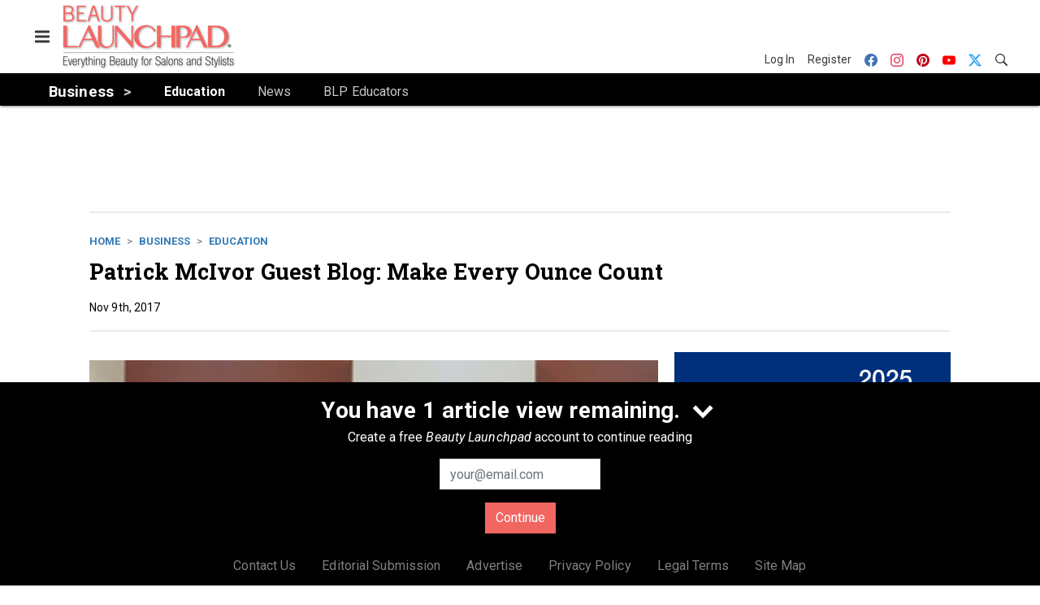

--- FILE ---
content_type: text/html; charset=utf-8
request_url: https://www.beautylaunchpad.com/business/education/article/21150500/patrick-mcivor-guest-blog-make-every-ounce-count
body_size: 19520
content:
<!doctype html><html lang="en-us" dir="ltr"><head><meta charset="utf-8"><meta http-equiv="X-UA-Compatible" content="IE=edge"><meta name="viewport" content="width=device-width, initial-scale=1, shrink-to-fit=no"><link rel="preconnect" href="https://cdn.parameter1.com"><link rel="stylesheet" href="https://cdn.parameter1.com/web-assets/allured_all/5f179a9900d6f47b4c98ddec/v2.9.0/dist/css/main-e44f621f.css"><script>
  (function (i,r) { i['__p1defer'] = r; i[r] = i[r] || function () { var args = arguments; (i[r].q = i[r].q || []).push(args); if (args[0] === 'register' && args[1] && args[1].init) args[1].init(); } })(window, 'deferScript');
  deferScript('init', { debug: false });
  </script><link rel="modulepreload" href="https://cdn.parameter1.com/deferred-script-loader/v1.0.1/lib.min.js" as="script"><link rel="modulepreload" href="https://cdn.parameter1.com/web-assets/allured_all/5f179a9900d6f47b4c98ddec/v2.9.0/dist/js/assets/index-37dce9ad.js" as="script" data-dsl-name="marko-web-core"><script>deferScript('register', { name: 'marko-web-core', src: 'https://cdn.parameter1.com/web-assets/allured_all/5f179a9900d6f47b4c98ddec/v2.9.0/dist/js/assets/index-37dce9ad.js', esm: true, on: 'ready', requestFrame: false, targetTag: 'body', init: function() { var w = window; w.markoCompQueue = w.markoCompQueue || []; var name = 'CMSBrowserComponents', methods = ['load', 'loadComponent'], queue = function(method) { return function() { w.markoCompQueue.push([method, arguments]) } }; w[name] = w[name] || {}; for (var i = 0; i < methods.length; i++) { var method = methods[i]; w[name][method] = w[name][method] || queue(method); } }, initOnly: false, onScriptBuild: function(script) {  }, onScriptLoad: function() { window.markoCompQueue.flush(); }, attrs: {}, delayMs: undefined });</script><link rel="preload" href="https://cdn.parameter1.com/lazysizes/v5.3.2.js" as="script" data-dsl-name="lazysizes"><script>deferScript('register', { name: 'lazysizes', src: 'https://cdn.parameter1.com/lazysizes/v5.3.2.js', esm: false, on: 'ready', requestFrame: false, targetTag: 'body', init: function() {  }, initOnly: false, onScriptBuild: function(script) {  }, onScriptLoad: function() {  }, attrs: {}, delayMs: undefined });</script><script nomodule src="https://cdn.parameter1.com/lazysizes/v5.3.2.js" data-dsl-name="lazysizes" async defer></script><script nomodule>
      document.createElement("picture");
    </script><script nomodule src="https://cdnjs.cloudflare.com/ajax/libs/picturefill/3.0.3/picturefill.min.js" async></script><link rel="shortcut icon" href="/favicon.ico"><link rel="modulepreload" href="https://cdn.parameter1.com/p1-events/v1.5.0/lib.min.js" as="script" data-dsl-name="p1events"><script>deferScript('register', { name: 'p1events', src: 'https://cdn.parameter1.com/p1-events/v1.5.0/lib.min.js', esm: true, on: 'load', requestFrame: true, targetTag: 'body', init: function() { var i = window, r = 'p1events'; i['__p1e'] = r; i[r] = i[r] || function() { (i[r].q = i[r].q || []).push(arguments); }; }, initOnly: false, onScriptBuild: function(script) {  }, onScriptLoad: function() {  }, attrs: {}, delayMs: undefined });</script><script>p1events('init', { tenant: 'allured', realm: '5f179a9900d6f47b4c98ddec', env: 'production', debug: false, uri: 'https://events.parameter1.com/default/p1-website-events-enqueue', cookieDomain: 'beautylaunchpad.com', identityQueryBuilder: function(query, cookies) {  function cleanOlyticsId(value) { if (!value) return null; var cleaned = value.replace(/"/g, ''); if (cleaned === 'null') return null; return /^[A-Z0-9]{15}$/.test(cleaned) ? cleaned : null; }  var incomingId = cleanOlyticsId(query.oly_enc_id); var currentId = cleanOlyticsId(cookies.oly_enc_id); var id = incomingId || currentId; if (id) return 'omeda.allucd.customer*' + id + '~encrypted';  }, enableMindfulPlugin: false, mindfulPluginOptions: {}, enableGamPlugin: true, gamPluginOptions: {} });</script><link rel="preload" href="https://securepubads.g.doubleclick.net/tag/js/gpt.js" as="script" data-dsl-name="googletag"><script>deferScript('register', { name: 'googletag', src: 'https://securepubads.g.doubleclick.net/tag/js/gpt.js', esm: false, on: 'load', requestFrame: true, targetTag: 'body', init: function() { window.googletag = window.googletag || {}; window.googletag.cmd = window.googletag.cmd || []; }, initOnly: false, onScriptBuild: function(script) {  }, onScriptLoad: function() {  }, attrs: {}, delayMs: undefined });</script><script nomodule src="https://securepubads.g.doubleclick.net/tag/js/gpt.js" data-dsl-name="googletag" async defer></script><link rel="preload" href="https://www.googletagmanager.com/gtm.js?id=GTM-N442TLX" as="script" data-dsl-name="dataLayer_GTM-N442TLX"><script>deferScript('register', { name: 'dataLayer_GTM-N442TLX', src: 'https://www.googletagmanager.com/gtm.js?id=GTM-N442TLX', esm: false, on: 'load', requestFrame: true, targetTag: 'body', init: function() { var w = window, l = 'dataLayer'; w[l] = w[l] || []; }, initOnly: false, onScriptBuild: function(script) {  }, onScriptLoad: function() {  }, attrs: {}, delayMs: undefined });</script><script nomodule src="https://www.googletagmanager.com/gtm.js?id=GTM-N442TLX" data-dsl-name="dataLayer_GTM-N442TLX" async defer></script><link rel="modulepreload" href="https://cdn.parameter1.com/native-x/v1.2.0/lib.min.js" as="script" data-dsl-name="fortnight"><script>deferScript('register', { name: 'fortnight', src: 'https://cdn.parameter1.com/native-x/v1.2.0/lib.min.js', esm: true, on: 'load', requestFrame: true, targetTag: 'body', init: function() { var i = window, r = 'fortnight'; i['FortnightObject'] = r; i[r] = i[r] || function() { (i[r].q = i[r].q || []).push(arguments); }; }, initOnly: false, onScriptBuild: function(script) {  }, onScriptLoad: function() {  }, attrs: {}, delayMs: undefined });</script><script>fortnight('init', { domain: 'https://delivery.mindfulcms.com/allured/default/compat/native-website' });</script><link rel="preload" href="https://olytics.omeda.com/olytics/js/v3/p/olytics.min.js" as="script" data-dsl-name="olytics"><script>deferScript('register', { name: 'olytics', src: 'https://olytics.omeda.com/olytics/js/v3/p/olytics.min.js', esm: false, on: 'load', requestFrame: true, targetTag: 'body', init: function() {  window.olytics || (window.olytics = []), window.olytics.methods = ['fire', 'confirm'], window.olytics.factory = function(i) { return function() { var t = Array.prototype.slice.call(arguments); return t.unshift(i), window.olytics.push(t), window.olytics } }; for (var i = 0; i < window.olytics.methods.length; i++) { var method = window.olytics.methods[i]; window.olytics[method] = window.olytics.factory(method) }  }, initOnly: false, onScriptBuild: function(script) {  olytics.load = function(i) { if (!document.getElementById('olyticsImport')) { window.a = window.olytics; script.id = 'olyticsImport'; var o = ''; void 0 !== i && void 0 !== i.oid && (o = i.oid), script.setAttribute('data-oid', o), script.addEventListener('load', function(t) { for (olytics.initialize({ Olytics: i }); window.a.length > 0;) { var o = window.a.shift(), s = o.shift(); olytics[s] && olytics[s].apply(olytics, o) } }, !1); } }; olytics.load({ oid: '6fc6518d77df4f9588b37321093fccf6' });  }, onScriptLoad: function() {  }, attrs: {}, delayMs: undefined });</script><script nomodule src="https://olytics.omeda.com/olytics/js/v3/p/olytics.min.js" data-dsl-name="olytics" async defer></script><script>dataLayer.push({"site":{"id":"5f179a9900d6f47b4c98ddec","name":"Beauty Launchpad","origin":"https://www.beautylaunchpad.com"}});</script><title>Patrick McIvor Guest Blog: Make Every Ounce Count | Beauty Launchpad</title><link rel="canonical" href="https://www.beautylaunchpad.com/business/education/article/21150500/patrick-mcivor-guest-blog-make-every-ounce-count"><meta property="og:title" item-prop="name" content="Patrick McIvor Guest Blog: Make Every Ounce Count"><meta name="image" property="og:image" item-prop="image" content="https://img.beautylaunchpad.com/files/base/allured/all/image/2017/11/blp.guestblog_0.png?auto=format%2Ccompress&fit=max&q=70&w=1200"><meta property="og:url" content="https://www.beautylaunchpad.com/business/education/article/21150500/patrick-mcivor-guest-blog-make-every-ounce-count"><meta property="og:site_name" content="Beauty Launchpad"><meta property="og:locale" content="en"><meta name="twitter:card" content="summary_large_image"><meta name="twitter:title" content="Patrick McIvor Guest Blog: Make Every Ounce Count"><meta name="twitter:image" content="https://img.beautylaunchpad.com/files/base/allured/all/image/2017/11/blp.guestblog_0.png?auto=format%2Ccompress&fit=max&q=70&w=1200"><meta property="og:type" content="article"><meta property="article:published_time" content="Nov 9th, 2017"><meta property="article:modified_time" content="Nov 9th, 2017"><script type="application/ld+json">
        {"@context":"https://schema.org","@type":"NewsArticle","mainEntityOfPage":{"@type":"WebPage","@id":"https://www.beautylaunchpad.com/business/education/article/21150500/patrick-mcivor-guest-blog-make-every-ounce-count"},"headline":"Patrick McIvor Guest Blog: Make Every Ounce Count","name":"Patrick McIvor Guest Blog: Make Every Ounce Count","thumbnailUrl":"https://img.beautylaunchpad.com/files/base/allured/all/image/2017/11/blp.guestblog_0.png?auto=format%2Ccompress&fit=max&q=70&w=1200","image":["https://img.beautylaunchpad.com/files/base/allured/all/image/2017/11/blp.guestblog_0.png?auto=format%2Ccompress&fit=max&q=70&w=1200"],"datePublished":"2017-11-09T23:06:23.000Z","dateModified":"2017-11-09T23:06:23.000Z","url":"https://www.beautylaunchpad.com/business/education/article/21150500/patrick-mcivor-guest-blog-make-every-ounce-count"}
      </script><script>dataLayer.push({"labels":[],"isSponsored":false,"isContentGated":false,"websiteTopicPaths":["BLP > Business > Education"],"primaryTopicPath":"BLP > Business > Education","primarySite":"BLP","websiteTopics":["Education"],"relatedCompanies":[],"page_type":"content","canonical_path":"/business/education/article/21150500/patrick-mcivor-guest-blog-make-every-ounce-count","query_string":"","content":{"id":21150500,"type":"article","name":"Patrick McIvor Guest Blog: Make Every Ounce Count","published":"2017-11-09T23:06:23.000Z","labels":[],"userRegistration":{"isCurrentlyRequired":false,"accessLevels":[],"__typename":"ContentUserRegistration"}},"created_by":{"id":"5f2093b0ef1c6c6a0cd4b9ff","username":"api.import","firstName":"API","lastName":"Import"},"company":{},"section":{"id":64204,"name":"Education","alias":"business/education","fullName":"Business > Education"},"section_hierarchy":[{"id":70526,"name":"Business","alias":"business"},{"id":64204,"name":"Education","alias":"business/education"}],"taxonomy":[{"id":3153455,"type":"Tag","name":"Patrick McIvor","fullName":"Tag: Patrick McIvor (3153455)"},{"id":3151948,"type":"Tag","name":"business tips","fullName":"Tag: business tips (3151948)"},{"id":3199456,"type":"Tag","name":"ungatedContent","fullName":"Tag: ungatedContent (3199456)"}],"authors":[],"schedules":[{"id":64204,"name":"Education"}],"emailSchedules":[],"magazineSchedules":[]});</script><script>
    p1events('track', {"action":"View","category":"Content","entity":{"id":21150500,"ns":"base.allured-all.content-article","name":"Patrick McIvor Guest Blog: Make Every Ounce Count","props":{"type":"article","published":1510268783000},"refs":{"primarySection":{"id":64204,"ns":"base.allured-all.website-section","name":"Business > Education","props":{"alias":"business/education"}},"company":null,"authors":[],"createdBy":null}}});
  </script><script>googletag.cmd.push(function() { googletag.pubads().setTargeting('cont_id', '21150500').setTargeting('cont_type', 'article'); });</script><script>dataLayer.push({"user":{"state":"anonymous"}});</script><script>dataLayer.push({"gtm.start":1768656185100,"event":"gtm.js"});</script><script>googletag.cmd.push(function() { googletag.pubads().enableSingleRequest(); googletag.pubads().collapseEmptyDivs(); googletag.pubads().setTargeting('path', '/business/education/article/21150500/patrick-mcivor-guest-blog-make-every-ounce-count').setTargeting('host', 'www|beautylaunchpad|com').setTargeting('env', 'production'); googletag.enableServices(); });</script><script>googletag.cmd.push(function() { googletag.pubads().setTargeting('uri', '/business/education/article/21150500/patrick-mcivor-guest-blog-make-every-ounce-count'); });</script><script>((w, f, j) => { const dl = w.dataLayer; const gt = w.googletag; const q = {}; const c = async (e) => { if (q[e]) return; q[e] = true; const r = await f(`/__bs/${e}`, { method: 'POST' }); f(`/__bs/${e}/s`, { method: 'POST', headers: { ...j.parse(r.headers.get('x-send') || '{}'), 'x-debug': w.location.search.includes('bsdbg'), 'x-status': r.status }, body: '{}' }); }; if (dl && 'push' in dl) { dl.push({ event: 'bs.gtmLoad', eventCallback: () => c('gtm') }); } if (gt && gt.cmd && 'push' in gt.cmd) { gt.cmd.push(function() { gt.pubads().addEventListener('slotRequested', () => c('gam')) }) }; })(window, fetch, JSON);</script></head><body><div id="vue-1768656185100-875"></div><script class="component" data-name="OmedaIdentityXRapidIdentify">CMSBrowserComponents.load({ el: '#vue-1768656185100-875', name: 'OmedaIdentityXRapidIdentify', props: {}, hydrate: false, skipWhenExists: false });</script><div id="vue-1768656185100-564"></div><script class="component" data-name="LeadersP1EventsTracker">CMSBrowserComponents.load({ el: '#vue-1768656185100-564', name: 'LeadersP1EventsTracker', props: {"baseTenantKey":"allured_all"}, hydrate: false, skipWhenExists: false });</script><div id="vue-1768656185100-483"></div><script class="component" data-name="LeadersGTMTracker">CMSBrowserComponents.load({ el: '#vue-1768656185100-483', name: 'LeadersGTMTracker', props: {}, hydrate: false, skipWhenExists: false });</script><aside id="leaders-dropdown-portal-target" class="leaders-dropdown-portal"></aside><div id="vue-1768656185100-371"></div><script class="component" data-name="RevealAdListener">CMSBrowserComponents.load({ el: '#vue-1768656185100-371', name: 'RevealAdListener', props: {"selectAllTargets":true}, hydrate: false, skipWhenExists: false });</script><div id="vue-1768656185100-181"></div><script class="component" data-name="TriggerScreenChangeEvent">CMSBrowserComponents.load({ el: '#vue-1768656185100-181', name: 'TriggerScreenChangeEvent', props: {}, hydrate: false, skipWhenExists: false });</script><div id="vue-1768656185100-215"></div><script class="component" data-name="GTMTrackBusEvent">CMSBrowserComponents.load({ el: '#vue-1768656185100-215', name: 'GTMTrackBusEvent', props: {"on":"screen_change"}, hydrate: false, skipWhenExists: false });</script><div id="vue-1768656185100-410"></div><script class="component" data-name="GTMTrackLoadMore">CMSBrowserComponents.load({ el: '#vue-1768656185100-410', name: 'GTMTrackLoadMore', props: {}, hydrate: false, skipWhenExists: false });</script><header class="site-header"><nav class="site-navbar site-navbar--secondary"><div class="site-navbar__container"><div type="button" aria-label="Menu" id="vue-1768656185106-391" class="site-navbar__toggler"><span class="marko-web-icon marko-web-icon--lg marko-web-icon--three-bars"><svg xmlns="http://www.w3.org/2000/svg" width="12" height="16" viewBox="0 0 12 16"><path fill-rule="evenodd" d="M11.41 9H.59C0 9 0 8.59 0 8c0-.59 0-1 .59-1H11.4c.59 0 .59.41.59 1 0 .59 0 1-.59 1h.01zm0-4H.59C0 5 0 4.59 0 4c0-.59 0-1 .59-1H11.4c.59 0 .59.41.59 1 0 .59 0 1-.59 1h.01zM.59 11H11.4c.59 0 .59.41.59 1 0 .59 0 1-.59 1H.59C0 13 0 12.59 0 12c0-.59 0-1 .59-1z"/></svg></span></div><script class="component" data-name="DefaultThemeMenuToggleButton">CMSBrowserComponents.load({ el: '#vue-1768656185106-391', name: 'DefaultThemeMenuToggleButton', props: {"className":"site-navbar__toggler","targets":[".site-menu"],"toggleClass":"site-menu--open","iconModifiers":["lg"],"iconName":"three-bars","initiallyExpanded":false,"buttonLabel":"Menu"}, hydrate: true, skipWhenExists: false });</script><a href="/" class="site-navbar__brand"><img class="site-navbar__logo" alt="Beauty Launchpad" src="https://img.beautylaunchpad.com/files/base/allured/all/image/static/blp_logo_2021_v2.png?h=80&auto=format,compress" srcset="https://img.beautylaunchpad.com/files/base/allured/all/image/static/blp_logo_2021_v2.png?h=80&auto=format,compress&dpr=2 2x"></a><ul class="site-navbar__items site-navbar__items--tertiary"><li class="site-navbar__item site-navbar__item--user"><a href="/user/login" class="site-navbar__link"><span class="site-navbar__label">Log In</span></a></li><li class="site-navbar__item site-navbar__item--user"><a href="/user/register" class="site-navbar__link"><span class="site-navbar__label">Register</span></a></li><li class="site-navbar__item site-navbar__item--social-icon"><a href="https://www.facebook.com/beautylaunchpad/" target="_blank" class="site-navbar__link" rel="noopener"><span class="marko-web-icon marko-web-icon--facebook site-navbar__icon"><svg role="img" viewBox="0 0 24 24" xmlns="http://www.w3.org/2000/svg"><title>Facebook icon</title><path d="M23.9981 11.9991C23.9981 5.37216 18.626 0 11.9991 0C5.37216 0 0 5.37216 0 11.9991C0 17.9882 4.38789 22.9522 10.1242 23.8524V15.4676H7.07758V11.9991H10.1242V9.35553C10.1242 6.34826 11.9156 4.68714 14.6564 4.68714C15.9692 4.68714 17.3424 4.92149 17.3424 4.92149V7.87439H15.8294C14.3388 7.87439 13.8739 8.79933 13.8739 9.74824V11.9991H17.2018L16.6698 15.4676H13.8739V23.8524C19.6103 22.9522 23.9981 17.9882 23.9981 11.9991Z"/></svg></span></a></li><li class="site-navbar__item site-navbar__item--social-icon"><a href="https://www.instagram.com/beautylaunchpad/" target="_blank" class="site-navbar__link" rel="noopener"><span class="marko-web-icon marko-web-icon--instagram site-navbar__icon"><svg role="img" viewBox="0 0 24 24" xmlns="http://www.w3.org/2000/svg"><title>Instagram icon</title><path d="M12 0C8.74 0 8.333.015 7.053.072 5.775.132 4.905.333 4.14.63c-.789.306-1.459.717-2.126 1.384S.935 3.35.63 4.14C.333 4.905.131 5.775.072 7.053.012 8.333 0 8.74 0 12s.015 3.667.072 4.947c.06 1.277.261 2.148.558 2.913.306.788.717 1.459 1.384 2.126.667.666 1.336 1.079 2.126 1.384.766.296 1.636.499 2.913.558C8.333 23.988 8.74 24 12 24s3.667-.015 4.947-.072c1.277-.06 2.148-.262 2.913-.558.788-.306 1.459-.718 2.126-1.384.666-.667 1.079-1.335 1.384-2.126.296-.765.499-1.636.558-2.913.06-1.28.072-1.687.072-4.947s-.015-3.667-.072-4.947c-.06-1.277-.262-2.149-.558-2.913-.306-.789-.718-1.459-1.384-2.126C21.319 1.347 20.651.935 19.86.63c-.765-.297-1.636-.499-2.913-.558C15.667.012 15.26 0 12 0zm0 2.16c3.203 0 3.585.016 4.85.071 1.17.055 1.805.249 2.227.415.562.217.96.477 1.382.896.419.42.679.819.896 1.381.164.422.36 1.057.413 2.227.057 1.266.07 1.646.07 4.85s-.015 3.585-.074 4.85c-.061 1.17-.256 1.805-.421 2.227-.224.562-.479.96-.899 1.382-.419.419-.824.679-1.38.896-.42.164-1.065.36-2.235.413-1.274.057-1.649.07-4.859.07-3.211 0-3.586-.015-4.859-.074-1.171-.061-1.816-.256-2.236-.421-.569-.224-.96-.479-1.379-.899-.421-.419-.69-.824-.9-1.38-.165-.42-.359-1.065-.42-2.235-.045-1.26-.061-1.649-.061-4.844 0-3.196.016-3.586.061-4.861.061-1.17.255-1.814.42-2.234.21-.57.479-.96.9-1.381.419-.419.81-.689 1.379-.898.42-.166 1.051-.361 2.221-.421 1.275-.045 1.65-.06 4.859-.06l.045.03zm0 3.678c-3.405 0-6.162 2.76-6.162 6.162 0 3.405 2.76 6.162 6.162 6.162 3.405 0 6.162-2.76 6.162-6.162 0-3.405-2.76-6.162-6.162-6.162zM12 16c-2.21 0-4-1.79-4-4s1.79-4 4-4 4 1.79 4 4-1.79 4-4 4zm7.846-10.405c0 .795-.646 1.44-1.44 1.44-.795 0-1.44-.646-1.44-1.44 0-.794.646-1.439 1.44-1.439.793-.001 1.44.645 1.44 1.439z"/></svg></span></a></li><li class="site-navbar__item site-navbar__item--social-icon"><a href="https://www.pinterest.com/beautylaunchpad/" target="_blank" class="site-navbar__link" rel="noopener"><span class="marko-web-icon marko-web-icon--pinterest site-navbar__icon"><svg role="img" viewBox="0 0 24 24" xmlns="http://www.w3.org/2000/svg"><title>Pinterest icon</title><path d="M12.017 0C5.396 0 .029 5.367.029 11.987c0 5.079 3.158 9.417 7.618 11.162-.105-.949-.199-2.403.041-3.439.219-.937 1.406-5.957 1.406-5.957s-.359-.72-.359-1.781c0-1.663.967-2.911 2.168-2.911 1.024 0 1.518.769 1.518 1.688 0 1.029-.653 2.567-.992 3.992-.285 1.193.6 2.165 1.775 2.165 2.128 0 3.768-2.245 3.768-5.487 0-2.861-2.063-4.869-5.008-4.869-3.41 0-5.409 2.562-5.409 5.199 0 1.033.394 2.143.889 2.741.099.12.112.225.085.345-.09.375-.293 1.199-.334 1.363-.053.225-.172.271-.401.165-1.495-.69-2.433-2.878-2.433-4.646 0-3.776 2.748-7.252 7.92-7.252 4.158 0 7.392 2.967 7.392 6.923 0 4.135-2.607 7.462-6.233 7.462-1.214 0-2.354-.629-2.758-1.379l-.749 2.848c-.269 1.045-1.004 2.352-1.498 3.146 1.123.345 2.306.535 3.55.535 6.607 0 11.985-5.365 11.985-11.987C23.97 5.39 18.592.026 11.985.026L12.017 0z"/></svg></span></a></li><li class="site-navbar__item site-navbar__item--social-icon"><a href="https://www.youtube.com/user/beautylaunchpad" target="_blank" class="site-navbar__link" rel="noopener"><span class="marko-web-icon marko-web-icon--youtube site-navbar__icon"><svg role="img" xmlns="http://www.w3.org/2000/svg" viewBox="0 0 24 24"><title>YouTube icon</title><path d="M23.495 6.205a3.007 3.007 0 0 0-2.088-2.088c-1.87-.501-9.396-.501-9.396-.501s-7.507-.01-9.396.501A3.007 3.007 0 0 0 .527 6.205a31.247 31.247 0 0 0-.522 5.805 31.247 31.247 0 0 0 .522 5.783 3.007 3.007 0 0 0 2.088 2.088c1.868.502 9.396.502 9.396.502s7.506 0 9.396-.502a3.007 3.007 0 0 0 2.088-2.088 31.247 31.247 0 0 0 .5-5.783 31.247 31.247 0 0 0-.5-5.805zM9.609 15.601V8.408l6.264 3.602z"/></svg></span></a></li><li class="site-navbar__item site-navbar__item--social-icon"><a href="https://twitter.com/beautylaunchpad" target="_blank" class="site-navbar__link" rel="noopener"><span class="marko-web-icon marko-web-icon--twitter site-navbar__icon"><svg role="img" viewBox="0 0 24 24" xmlns="http://www.w3.org/2000/svg"><title>Twitter X icon</title><path xmlns="http://www.w3.org/2000/svg" d="M18.901 1.153h3.68l-8.04 9.19L24 22.846h-7.406l-5.8-7.584-6.638 7.584H.474l8.6-9.83L0 1.154h7.594l5.243 6.932ZM17.61 20.644h2.039L6.486 3.24H4.298Z"/></svg>
</span></a></li><li class="site-navbar__item"><a href="/search" class="site-navbar__link"><span title="Search" class="marko-web-icon marko-web-icon--search site-navbar__icon"><svg xmlns="http://www.w3.org/2000/svg" width="16" height="16" viewBox="0 0 16 16"><path fill-rule="evenodd" d="M15.7 13.3l-3.81-3.83A5.93 5.93 0 0 0 13 6c0-3.31-2.69-6-6-6S1 2.69 1 6s2.69 6 6 6c1.3 0 2.48-.41 3.47-1.11l3.83 3.81c.19.2.45.3.7.3.25 0 .52-.09.7-.3a.996.996 0 0 0 0-1.41v.01zM7 10.7c-2.59 0-4.7-2.11-4.7-4.7 0-2.59 2.11-4.7 4.7-4.7 2.59 0 4.7 2.11 4.7 4.7 0 2.59-2.11 4.7-4.7 4.7z"/></svg></span></a></li></ul></div></nav><nav class="site-navbar site-navbar--primary"><div class="site-navbar__container"><ul class="site-navbar__items site-navbar__items--primary"><li class="site-navbar__item site-navbar__item--parent site-navbar__item--active"><a href="/business" class="site-navbar__link site-navbar__link--active"><span class="site-navbar__label">Business</span></a></li><li class="site-navbar__item site-navbar__item--subtopic site-navbar__item--active"><a href="/business/education" class="site-navbar__link site-navbar__link--active"><span class="site-navbar__label">Education</span></a></li><li class="site-navbar__item site-navbar__item--subtopic"><a href="/business/news" class="site-navbar__link"><span class="site-navbar__label">News</span></a></li><li class="site-navbar__item site-navbar__item--subtopic site-navbar__item--subtopic-last"><a href="/business/blp-educator" class="site-navbar__link"><span class="site-navbar__label">BLP Educators</span></a></li></ul></div></nav></header><aside class="site-menu"><div class="site-menu__contents"><div class="site-menu__section"><div class="site-menu__header">Topics</div><ul class="site-menu__items"><li class="site-menu__item"><a href="/cut" class="site-menu__link"><span class="site-menu__label">Cut</span></a></li><li class="site-menu__item"><a href="/color" class="site-menu__link"><span class="site-menu__label">Color</span></a></li><li class="site-menu__item"><a href="/styles" class="site-menu__link"><span class="site-menu__label">Styles</span></a></li><li class="site-menu__item site-menu__item--parent"><a href="/products" class="site-menu__link"><span class="site-menu__label">Products</span></a></li><li class="site-menu__item site-menu__item--parent site-menu__item--active"><a href="/business" class="site-menu__link site-menu__link--active"><span class="site-menu__label">Business</span></a></li><li class="site-menu__item site-menu__item--subtopic site-menu__item--active"><a href="/business/education" class="site-menu__link site-menu__link--active"><span class="site-menu__label">Education</span></a></li><li class="site-menu__item site-menu__item--subtopic"><a href="/business/news" class="site-menu__link"><span class="site-menu__label">News</span></a></li><li class="site-menu__item site-menu__item--subtopic site-menu__item--subtopic-last"><a href="/business/blp-educator" class="site-menu__link"><span class="site-menu__label">BLP Educators</span></a></li><li class="site-menu__item"><a href="/leaders" class="site-menu__link"><span class="site-menu__label">Leaders</span></a></li><li class="site-menu__item site-menu__item--parent"><a href="/multimedia" class="site-menu__link"><span class="site-menu__label">Multimedia</span></a></li><li class="site-menu__item"><a href="/polls" class="site-menu__link"><span class="site-menu__label">Polls</span></a></li></ul></div><div class="site-menu__section"><div class="site-menu__header">Magazine</div><ul class="site-menu__items"><li class="site-menu__item"><a href="/magazine" class="site-menu__link"><span class="site-menu__label">Archives</span></a></li><li class="site-menu__item"><a href="https://subscribe.dragonforms.com/BLPNEW" target="_blank" class="site-menu__link" rel="noopener"><span class="site-menu__label">Subscribe</span></a></li></ul></div><div class="site-menu__section"><div class="site-menu__header">User Tools</div><ul class="site-menu__items"><li class="site-menu__item site-menu__item--user"><a href="/user/login" class="site-menu__link"><span class="site-menu__label">Log In</span></a></li><li class="site-menu__item site-menu__item--user"><a href="/user/register" class="site-menu__link"><span class="site-menu__label">Register</span></a></li><li class="site-menu__item"><a href="/contact-us" class="site-menu__link"><span class="site-menu__label">Contact Us</span></a></li><li class="site-menu__item"><a href="/page/editorial-submission" class="site-menu__link"><span class="site-menu__label">Editorial Submission</span></a></li><li class="site-menu__item"><a href="https://www.allured.com/beauty-launchpad-media-kit-request/" target="_blank" class="site-menu__link" rel="noopener"><span class="site-menu__label">Advertise</span></a></li><li class="site-menu__item"><a href="https://www.allured.com/privacy-policy/" target="_blank" class="site-menu__link" rel="noopener"><span class="site-menu__label">Privacy Policy</span></a></li><li class="site-menu__item"><a href="https://www.allured.com/legal-terms" target="_blank" class="site-menu__link" rel="noopener"><span class="site-menu__label">Legal Terms</span></a></li></ul></div><div class="site-menu__section site-menu__section--social-icons"><a href="https://www.facebook.com/beautylaunchpad/" title="Visit us on Facebook" class="social-icon-link"><span class="marko-web-icon marko-web-icon--xl marko-web-icon--facebook"><svg role="img" viewBox="0 0 24 24" xmlns="http://www.w3.org/2000/svg"><title>Facebook icon</title><path d="M23.9981 11.9991C23.9981 5.37216 18.626 0 11.9991 0C5.37216 0 0 5.37216 0 11.9991C0 17.9882 4.38789 22.9522 10.1242 23.8524V15.4676H7.07758V11.9991H10.1242V9.35553C10.1242 6.34826 11.9156 4.68714 14.6564 4.68714C15.9692 4.68714 17.3424 4.92149 17.3424 4.92149V7.87439H15.8294C14.3388 7.87439 13.8739 8.79933 13.8739 9.74824V11.9991H17.2018L16.6698 15.4676H13.8739V23.8524C19.6103 22.9522 23.9981 17.9882 23.9981 11.9991Z"/></svg></span></a><a href="https://www.instagram.com/beautylaunchpad/" title="Visit us on Instagram" class="social-icon-link"><span class="marko-web-icon marko-web-icon--xl marko-web-icon--instagram"><svg role="img" viewBox="0 0 24 24" xmlns="http://www.w3.org/2000/svg"><title>Instagram icon</title><path d="M12 0C8.74 0 8.333.015 7.053.072 5.775.132 4.905.333 4.14.63c-.789.306-1.459.717-2.126 1.384S.935 3.35.63 4.14C.333 4.905.131 5.775.072 7.053.012 8.333 0 8.74 0 12s.015 3.667.072 4.947c.06 1.277.261 2.148.558 2.913.306.788.717 1.459 1.384 2.126.667.666 1.336 1.079 2.126 1.384.766.296 1.636.499 2.913.558C8.333 23.988 8.74 24 12 24s3.667-.015 4.947-.072c1.277-.06 2.148-.262 2.913-.558.788-.306 1.459-.718 2.126-1.384.666-.667 1.079-1.335 1.384-2.126.296-.765.499-1.636.558-2.913.06-1.28.072-1.687.072-4.947s-.015-3.667-.072-4.947c-.06-1.277-.262-2.149-.558-2.913-.306-.789-.718-1.459-1.384-2.126C21.319 1.347 20.651.935 19.86.63c-.765-.297-1.636-.499-2.913-.558C15.667.012 15.26 0 12 0zm0 2.16c3.203 0 3.585.016 4.85.071 1.17.055 1.805.249 2.227.415.562.217.96.477 1.382.896.419.42.679.819.896 1.381.164.422.36 1.057.413 2.227.057 1.266.07 1.646.07 4.85s-.015 3.585-.074 4.85c-.061 1.17-.256 1.805-.421 2.227-.224.562-.479.96-.899 1.382-.419.419-.824.679-1.38.896-.42.164-1.065.36-2.235.413-1.274.057-1.649.07-4.859.07-3.211 0-3.586-.015-4.859-.074-1.171-.061-1.816-.256-2.236-.421-.569-.224-.96-.479-1.379-.899-.421-.419-.69-.824-.9-1.38-.165-.42-.359-1.065-.42-2.235-.045-1.26-.061-1.649-.061-4.844 0-3.196.016-3.586.061-4.861.061-1.17.255-1.814.42-2.234.21-.57.479-.96.9-1.381.419-.419.81-.689 1.379-.898.42-.166 1.051-.361 2.221-.421 1.275-.045 1.65-.06 4.859-.06l.045.03zm0 3.678c-3.405 0-6.162 2.76-6.162 6.162 0 3.405 2.76 6.162 6.162 6.162 3.405 0 6.162-2.76 6.162-6.162 0-3.405-2.76-6.162-6.162-6.162zM12 16c-2.21 0-4-1.79-4-4s1.79-4 4-4 4 1.79 4 4-1.79 4-4 4zm7.846-10.405c0 .795-.646 1.44-1.44 1.44-.795 0-1.44-.646-1.44-1.44 0-.794.646-1.439 1.44-1.439.793-.001 1.44.645 1.44 1.439z"/></svg></span></a><a href="https://www.pinterest.com/beautylaunchpad/" title="Visit us on Pinterest" class="social-icon-link"><span class="marko-web-icon marko-web-icon--xl marko-web-icon--pinterest"><svg role="img" viewBox="0 0 24 24" xmlns="http://www.w3.org/2000/svg"><title>Pinterest icon</title><path d="M12.017 0C5.396 0 .029 5.367.029 11.987c0 5.079 3.158 9.417 7.618 11.162-.105-.949-.199-2.403.041-3.439.219-.937 1.406-5.957 1.406-5.957s-.359-.72-.359-1.781c0-1.663.967-2.911 2.168-2.911 1.024 0 1.518.769 1.518 1.688 0 1.029-.653 2.567-.992 3.992-.285 1.193.6 2.165 1.775 2.165 2.128 0 3.768-2.245 3.768-5.487 0-2.861-2.063-4.869-5.008-4.869-3.41 0-5.409 2.562-5.409 5.199 0 1.033.394 2.143.889 2.741.099.12.112.225.085.345-.09.375-.293 1.199-.334 1.363-.053.225-.172.271-.401.165-1.495-.69-2.433-2.878-2.433-4.646 0-3.776 2.748-7.252 7.92-7.252 4.158 0 7.392 2.967 7.392 6.923 0 4.135-2.607 7.462-6.233 7.462-1.214 0-2.354-.629-2.758-1.379l-.749 2.848c-.269 1.045-1.004 2.352-1.498 3.146 1.123.345 2.306.535 3.55.535 6.607 0 11.985-5.365 11.985-11.987C23.97 5.39 18.592.026 11.985.026L12.017 0z"/></svg></span></a><a href="https://www.youtube.com/user/beautylaunchpad" title="Visit us on Youtube" class="social-icon-link"><span class="marko-web-icon marko-web-icon--xl marko-web-icon--youtube"><svg role="img" xmlns="http://www.w3.org/2000/svg" viewBox="0 0 24 24"><title>YouTube icon</title><path d="M23.495 6.205a3.007 3.007 0 0 0-2.088-2.088c-1.87-.501-9.396-.501-9.396-.501s-7.507-.01-9.396.501A3.007 3.007 0 0 0 .527 6.205a31.247 31.247 0 0 0-.522 5.805 31.247 31.247 0 0 0 .522 5.783 3.007 3.007 0 0 0 2.088 2.088c1.868.502 9.396.502 9.396.502s7.506 0 9.396-.502a3.007 3.007 0 0 0 2.088-2.088 31.247 31.247 0 0 0 .5-5.783 31.247 31.247 0 0 0-.5-5.805zM9.609 15.601V8.408l6.264 3.602z"/></svg></span></a><a href="https://twitter.com/beautylaunchpad" title="Visit us on Twitter" class="social-icon-link"><span class="marko-web-icon marko-web-icon--xl marko-web-icon--twitter"><svg role="img" viewBox="0 0 24 24" xmlns="http://www.w3.org/2000/svg"><title>Twitter X icon</title><path xmlns="http://www.w3.org/2000/svg" d="M18.901 1.153h3.68l-8.04 9.19L24 22.846h-7.406l-5.8-7.584-6.638 7.584H.474l8.6-9.83L0 1.154h7.594l5.243 6.932ZM17.61 20.644h2.039L6.486 3.24H4.298Z"/></svg>
</span></a></div></div></aside><div class="content-meter content-meter--open "><div class="content-meter__bar" role="region" aria-label="Content Meter"><div id="vue-1768656185134-129"></div><script class="component" data-name="ContentMeterTrack">CMSBrowserComponents.load({ el: '#vue-1768656185134-129', name: 'ContentMeterTrack', props: {"displayGate":true,"displayOverlay":false,"entity":{"id":21150500,"ns":"base.allured-all.content-article","name":"Patrick McIvor Guest Blog: Make Every Ounce Count","props":{"type":"article","published":1510268783000}},"viewLimit":2,"views":1}, hydrate: false, skipWhenExists: false });</script><div class="content-meter__title"><div id="vue-1768656185134-792"></div><script class="component" data-name="SharedMenuToggleButton">CMSBrowserComponents.load({ el: '#vue-1768656185134-792', name: 'SharedMenuToggleButton', props: {"className":"content-meter__toggler","targets":[".content-meter"],"beforeExpanded":"You have 1 article view remaining.","beforeCollapsed":"Create a free account","toggleClass":"content-meter--open","iconModifiers":["xl"],"initiallyExpanded":true,"iconName":"chevron-up","expandedIconName":"chevron-down"}, hydrate: false, skipWhenExists: false });</script></div><p class="content-meter__call-to-action">Create a free <span class="content-meter__call-to-action--site-name">Beauty Launchpad</span> account to continue reading</p><div class="content-meter__body"><div class="content-meter__login-form"><div id="vue-1768656185215-70"></div><script class="component" data-name="IdentityXLogin">CMSBrowserComponents.load({ el: '#vue-1768656185215-70', name: 'IdentityXLogin', props: {"additionalEventData":{"promoCode":"registration_meter","views":1,"viewLimit":2,"displayGate":true,"displayOverlay":false,"contentGateType":"metered"},"source":"content_meter_login","activeUser":{"email":null},"endpoints":{"authenticate":"/user/authenticate","changeEmail":"/user/changeEmail","login":"/user/login","logout":"/user/logout","register":"/user/register","profile":"/user/profile"},"customSelectFieldAnswers":[{"id":"6192794689366a4cb624b70a","hasAnswered":false,"answers":[],"field":{"id":"6192794689366a4cb624b70a","label":"Select your primary line of business","active":true,"required":true,"externalId":{"id":"omeda.allucd.demographic*326","namespace":{"provider":"omeda","tenant":"allucd","type":"demographic","__typename":"FieldInterfaceExternalNamespace"},"identifier":{"value":"326","type":null,"__typename":"FieldInterfaceExternalIdentifier"},"__typename":"FieldInterfaceExternalEntityId"},"multiple":false,"options":[{"id":"6192794689366a43fb24b712","label":"Full-Service Salon","canWriteIn":false,"__typename":"SelectFieldOption"},{"id":"6192794689366af10c24b711","label":"Hair Salon","canWriteIn":false,"__typename":"SelectFieldOption"},{"id":"68091a33c119ec964d8c41fe","label":"Nail Salon","canWriteIn":false,"__typename":"SelectFieldOption"},{"id":"6192794689366aadf324b710","label":"Men's Salon/Barber Shop","canWriteIn":false,"__typename":"SelectFieldOption"},{"id":"68091a33c119ec7b398c41fc","label":"Salon Suite or Chair/Booth Renter","canWriteIn":false,"__typename":"SelectFieldOption"},{"id":"6192794689366a717d24b70f","label":"Resort/Hotel with Salon/Spa Services","canWriteIn":false,"__typename":"SelectFieldOption"},{"id":"6192794689366a0a4324b70e","label":"Brow/Lash Bar or Studio","canWriteIn":false,"__typename":"SelectFieldOption"},{"id":"6192794689366a036724b70d","label":"Beauty School","canWriteIn":false,"__typename":"SelectFieldOption"},{"id":"68091a33c119ec1d098c41f8","label":"Distributor","canWriteIn":false,"__typename":"SelectFieldOption"},{"id":"6192794689366ac5b424b70c","label":"Supplier","canWriteIn":false,"__typename":"SelectFieldOption"},{"id":"68091a33c119ecec388c41f6","label":"Consumer/Enthusiast","canWriteIn":false,"__typename":"SelectFieldOption"},{"id":"6192794689366a18fe24b70b","label":"Allied to the Field","canWriteIn":false,"__typename":"SelectFieldOption"}],"__typename":"SelectField"}},{"id":"61927887b3fbc82d9609ec50","hasAnswered":false,"answers":[],"field":{"id":"61927887b3fbc82d9609ec50","label":"Select your job function","active":true,"required":true,"externalId":{"id":"omeda.allucd.demographic*327","namespace":{"provider":"omeda","tenant":"allucd","type":"demographic","__typename":"FieldInterfaceExternalNamespace"},"identifier":{"value":"327","type":null,"__typename":"FieldInterfaceExternalIdentifier"},"__typename":"FieldInterfaceExternalEntityId"},"multiple":false,"options":[{"id":"61927887b3fbc8060609ec58","label":"Hair Stylist","canWriteIn":false,"__typename":"SelectFieldOption"},{"id":"61927887b3fbc85a0b09ec57","label":"Colorist","canWriteIn":false,"__typename":"SelectFieldOption"},{"id":"61927887b3fbc821a109ec55","label":"Owner or Salon Manager","canWriteIn":false,"__typename":"SelectFieldOption"},{"id":"61927887b3fbc83b9a09ec54","label":"Barber","canWriteIn":false,"__typename":"SelectFieldOption"},{"id":"6809194f2b4b7e1f4adf6dda","label":"Nail Technician","canWriteIn":false,"__typename":"SelectFieldOption"},{"id":"68e7d2506450b22bf5c72f70","label":"Cosmetologist","canWriteIn":false,"__typename":"SelectFieldOption"},{"id":"61927887b3fbc8c6d809ec53","label":"Eyelash/Eyebrow Stylist","canWriteIn":false,"__typename":"SelectFieldOption"},{"id":"61927887b3fbc8aa6109ec52","label":"Educator/Student","canWriteIn":false,"__typename":"SelectFieldOption"},{"id":"6809194f2b4b7e3a3bdf6dd7","label":"Hair Enthusiast","canWriteIn":false,"__typename":"SelectFieldOption"},{"id":"6809194f2b4b7ee71fdf6dd6","label":"Nail Enthusiast","canWriteIn":false,"__typename":"SelectFieldOption"},{"id":"61927887b3fbc80fb609ec51","label":"Allied to the Field (Other)","canWriteIn":false,"__typename":"SelectFieldOption"}],"__typename":"SelectField"}}],"customBooleanFieldAnswers":[{"id":"620511dc3b5c505628bc37dc","hasAnswered":false,"answer":null,"value":null,"field":{"id":"620511dc3b5c505628bc37dc","label":"Yes, I would like to begin/renew my subscription to <em>Beauty Launchpad</em>.","active":false,"required":false,"externalId":{"id":"omeda.allucd.product*285","namespace":{"provider":"omeda","tenant":"allucd","type":"product","__typename":"FieldInterfaceExternalNamespace"},"identifier":{"value":"285","type":null,"__typename":"FieldInterfaceExternalIdentifier"},"__typename":"FieldInterfaceExternalEntityId"},"__typename":"BooleanField"}},{"id":"61f169b080421102e713f0ed","hasAnswered":false,"answer":null,"value":null,"field":{"id":"61f169b080421102e713f0ed","label":"I agree to allow Allured Business Media to use my information in accordance with their Privacy Policy. If I choose not to consent, my access to content may be limited. I understand that I may \"opt-out\" at any time by clicking on the link provided in <a href=\"https://www.allured.com/privacy-policy/\" target=\"_blank\" rel=\"noopener\">Allured's Privacy Policy</a>","active":true,"required":true,"externalId":{"id":"omeda.allucd.demographic*167","namespace":{"provider":"omeda","tenant":"allucd","type":"demographic","__typename":"FieldInterfaceExternalNamespace"},"identifier":{"value":"167","type":null,"__typename":"FieldInterfaceExternalIdentifier"},"__typename":"FieldInterfaceExternalEntityId"},"__typename":"BooleanField"}},{"id":"61f169598042113ab113f0ec","hasAnswered":false,"answer":null,"value":null,"field":{"id":"61f169598042113ab113f0ec","label":"I would like to receive information from <em>Beauty Launchpad</em> trusted industry partners via email","active":true,"required":false,"externalId":{"id":"omeda.allucd.deploymentType*191","namespace":{"provider":"omeda","tenant":"allucd","type":"deploymentType","__typename":"FieldInterfaceExternalNamespace"},"identifier":{"value":"191","type":null,"__typename":"FieldInterfaceExternalIdentifier"},"__typename":"FieldInterfaceExternalEntityId"},"__typename":"BooleanField"}},{"id":"61f169318042112ae113f0ea","hasAnswered":false,"answer":null,"value":null,"field":{"id":"61f169318042112ae113f0ea","label":"I would like to receive information and special offers from <em>Beauty Launchpad</em> via email","active":true,"required":false,"externalId":{"id":"omeda.allucd.deploymentType*176","namespace":{"provider":"omeda","tenant":"allucd","type":"deploymentType","__typename":"FieldInterfaceExternalNamespace"},"identifier":{"value":"176","type":null,"__typename":"FieldInterfaceExternalIdentifier"},"__typename":"FieldInterfaceExternalEntityId"},"__typename":"BooleanField"}}],"customTextFieldAnswers":[],"loginEmailPlaceholder":"your@email.com","defaultFieldLabels":{"phoneNumber":"Work Number","mobileNumber":"Mobile Number"},"requiredCreateFieldRows":[[{"label":"First Name","key":"givenName","type":"built-in","required":true,"width":0.5},{"label":"Last Name","key":"familyName","type":"built-in","required":true,"width":0.5}],[{"label":"Country","key":"countryCode","type":"built-in","required":true,"width":0.5}],[{"label":"Select your job function","id":"61927887b3fbc82d9609ec50","type":"custom-select","required":true,"width":0.5},{"label":"Select your primary line of business","id":"6192794689366a4cb624b70a","type":"custom-select","required":true,"width":0.5}]],"consentPolicy":"<p>By submitting this form, you acknowledge that you have read Allured Business Media’s Privacy Policy, agree to its terms, and consent to allow Allured Business Media to use your information consistent with the Privacy Policy. To read our Privacy Policy, please <a href=\"https://www.allured.com/privacy-policy/\" title=\"Privacy Policy\" >click here</a>.</p>","regionalConsentPolicies":[],"fields":[{"id":"620511dc3b5c505628bc37dc","label":"Yes, I would like to begin/renew my subscription to <em>Beauty Launchpad</em>.","active":false,"required":false,"externalId":{"id":"omeda.allucd.product*285","namespace":{"provider":"omeda","tenant":"allucd","type":"product","__typename":"FieldInterfaceExternalNamespace"},"identifier":{"value":"285","type":null,"__typename":"FieldInterfaceExternalIdentifier"},"__typename":"FieldInterfaceExternalEntityId"},"__typename":"BooleanField"},{"id":"61f169b080421102e713f0ed","label":"I agree to allow Allured Business Media to use my information in accordance with their Privacy Policy. If I choose not to consent, my access to content may be limited. I understand that I may \"opt-out\" at any time by clicking on the link provided in <a href=\"https://www.allured.com/privacy-policy/\" target=\"_blank\" rel=\"noopener\">Allured's Privacy Policy</a>","active":true,"required":true,"externalId":{"id":"omeda.allucd.demographic*167","namespace":{"provider":"omeda","tenant":"allucd","type":"demographic","__typename":"FieldInterfaceExternalNamespace"},"identifier":{"value":"167","type":null,"__typename":"FieldInterfaceExternalIdentifier"},"__typename":"FieldInterfaceExternalEntityId"},"__typename":"BooleanField"},{"id":"61f169598042113ab113f0ec","label":"I would like to receive information from <em>Beauty Launchpad</em> trusted industry partners via email","active":true,"required":false,"externalId":{"id":"omeda.allucd.deploymentType*191","namespace":{"provider":"omeda","tenant":"allucd","type":"deploymentType","__typename":"FieldInterfaceExternalNamespace"},"identifier":{"value":"191","type":null,"__typename":"FieldInterfaceExternalIdentifier"},"__typename":"FieldInterfaceExternalEntityId"},"__typename":"BooleanField"},{"id":"61f169318042112ae113f0ea","label":"I would like to receive information and special offers from <em>Beauty Launchpad</em> via email","active":true,"required":false,"externalId":{"id":"omeda.allucd.deploymentType*176","namespace":{"provider":"omeda","tenant":"allucd","type":"deploymentType","__typename":"FieldInterfaceExternalNamespace"},"identifier":{"value":"176","type":null,"__typename":"FieldInterfaceExternalIdentifier"},"__typename":"FieldInterfaceExternalEntityId"},"__typename":"BooleanField"},{"id":"6192794689366a4cb624b70a","label":"Select your primary line of business","active":true,"required":true,"externalId":{"id":"omeda.allucd.demographic*326","namespace":{"provider":"omeda","tenant":"allucd","type":"demographic","__typename":"FieldInterfaceExternalNamespace"},"identifier":{"value":"326","type":null,"__typename":"FieldInterfaceExternalIdentifier"},"__typename":"FieldInterfaceExternalEntityId"},"multiple":false,"options":[{"id":"6192794689366a43fb24b712","label":"Full-Service Salon","canWriteIn":false,"__typename":"SelectFieldOption"},{"id":"6192794689366af10c24b711","label":"Hair Salon","canWriteIn":false,"__typename":"SelectFieldOption"},{"id":"68091a33c119ec964d8c41fe","label":"Nail Salon","canWriteIn":false,"__typename":"SelectFieldOption"},{"id":"6192794689366aadf324b710","label":"Men's Salon/Barber Shop","canWriteIn":false,"__typename":"SelectFieldOption"},{"id":"68091a33c119ec7b398c41fc","label":"Salon Suite or Chair/Booth Renter","canWriteIn":false,"__typename":"SelectFieldOption"},{"id":"6192794689366a717d24b70f","label":"Resort/Hotel with Salon/Spa Services","canWriteIn":false,"__typename":"SelectFieldOption"},{"id":"6192794689366a0a4324b70e","label":"Brow/Lash Bar or Studio","canWriteIn":false,"__typename":"SelectFieldOption"},{"id":"6192794689366a036724b70d","label":"Beauty School","canWriteIn":false,"__typename":"SelectFieldOption"},{"id":"68091a33c119ec1d098c41f8","label":"Distributor","canWriteIn":false,"__typename":"SelectFieldOption"},{"id":"6192794689366ac5b424b70c","label":"Supplier","canWriteIn":false,"__typename":"SelectFieldOption"},{"id":"68091a33c119ecec388c41f6","label":"Consumer/Enthusiast","canWriteIn":false,"__typename":"SelectFieldOption"},{"id":"6192794689366a18fe24b70b","label":"Allied to the Field","canWriteIn":false,"__typename":"SelectFieldOption"}],"__typename":"SelectField"},{"id":"61927887b3fbc82d9609ec50","label":"Select your job function","active":true,"required":true,"externalId":{"id":"omeda.allucd.demographic*327","namespace":{"provider":"omeda","tenant":"allucd","type":"demographic","__typename":"FieldInterfaceExternalNamespace"},"identifier":{"value":"327","type":null,"__typename":"FieldInterfaceExternalIdentifier"},"__typename":"FieldInterfaceExternalEntityId"},"multiple":false,"options":[{"id":"61927887b3fbc8060609ec58","label":"Hair Stylist","canWriteIn":false,"__typename":"SelectFieldOption"},{"id":"61927887b3fbc85a0b09ec57","label":"Colorist","canWriteIn":false,"__typename":"SelectFieldOption"},{"id":"61927887b3fbc821a109ec55","label":"Owner or Salon Manager","canWriteIn":false,"__typename":"SelectFieldOption"},{"id":"61927887b3fbc83b9a09ec54","label":"Barber","canWriteIn":false,"__typename":"SelectFieldOption"},{"id":"6809194f2b4b7e1f4adf6dda","label":"Nail Technician","canWriteIn":false,"__typename":"SelectFieldOption"},{"id":"68e7d2506450b22bf5c72f70","label":"Cosmetologist","canWriteIn":false,"__typename":"SelectFieldOption"},{"id":"61927887b3fbc8c6d809ec53","label":"Eyelash/Eyebrow Stylist","canWriteIn":false,"__typename":"SelectFieldOption"},{"id":"61927887b3fbc8aa6109ec52","label":"Educator/Student","canWriteIn":false,"__typename":"SelectFieldOption"},{"id":"6809194f2b4b7e3a3bdf6dd7","label":"Hair Enthusiast","canWriteIn":false,"__typename":"SelectFieldOption"},{"id":"6809194f2b4b7ee71fdf6dd6","label":"Nail Enthusiast","canWriteIn":false,"__typename":"SelectFieldOption"},{"id":"61927887b3fbc80fb609ec51","label":"Allied to the Field (Other)","canWriteIn":false,"__typename":"SelectFieldOption"}],"__typename":"SelectField"}],"lang":"en"}, hydrate: false, skipWhenExists: false });</script></div></div></div></div><div class="document-container"><article class="page page--content page--content-21150500 page--content-article"><div class="page-wrapper page-wrapper--no-bottom-padding"><div class="page-wrapper__section"><div class="row"><div class="col"><div data-gam-path="/302647750/blp_slb_970x90a" data-gam-size="[[970,250],[970,90],[970,66],[728,90],[320,50],[300,50],[300,100]]" data-gam-size-mapping="[{&#34;viewport&#34;:[980,0],&#34;size&#34;:[[970,250],[970,90],[970,66],[728,90]]},{&#34;viewport&#34;:[750,0],&#34;size&#34;:[728,90]},{&#34;viewport&#34;:[320,0],&#34;size&#34;:[[300,50],[320,50],[300,100]]}]" data-gam-targeting='{"pos":"content_page|1","referrer":"none"}' data-gam-collapse="true" data-gam-collapse-before-ad-fetch="true" class="ad-container ad-container--with-label ad-container--max-width-970 ad-container--margin-auto-x ad-container--center ad-container--min-height-90 ad-container--template-lb1"><div id="div-gpt-ad-1768656185136-933" class="ad-container__wrapper"><script>googletag.cmd.push(function() { googletag.defineSlot('/302647750/blp_slb_970x90a', [[970,250],[970,90],[970,66],[728,90],[320,50],[300,50],[300,100]], 'div-gpt-ad-1768656185136-933').setTargeting('pos', 'content_page|1').setTargeting('referrer', 'none').defineSizeMapping(googletag.sizeMapping().addSize([980,0], [[970,250],[970,90],[970,66],[728,90]]).addSize([750,0], [728,90]).addSize([320,0], [[300,50],[320,50],[300,100]]).build()).setCollapseEmptyDiv(true, true).addService(googletag.pubads()); googletag.display('div-gpt-ad-1768656185136-933'); });</script></div></div></div></div></div><div class="page-wrapper__section"><div class="row"><div class="col"><nav class="breadcrumbs" aria-label="breadcrumb"><ol class="breadcrumb"><li class="breadcrumb-item"><a href="/" title="Home">Home</a></li><li class="breadcrumb-item"><a href="/business" title="Business">Business</a></li><li class="breadcrumb-item"><a href="/business/education" title="Education">Education</a></li></ol></nav><h1 class="page-wrapper__title">Patrick McIvor Guest Blog: Make Every Ounce Count</h1><div class="page-attribution-wrapper"><div class="page-dates"><div class="page-dates__content-published">Nov 9th, 2017</div></div><div class="page-attribution"></div></div></div></div></div><div class="page-wrapper__section"><div class="row"><div data-gallery-id=21150500 class="page-contents col-lg-8 mb-3 mb-lg-0"><div class="page-contact-details"></div><div id="vue-1768656185145-457"></div><script class="component" data-name="GAMInjectAds">CMSBrowserComponents.load({ el: '#vue-1768656185145-457', name: 'GAMInjectAds', props: {"selector":"#content-body-21150500","detectEmbeds":true,"toInject":{"350":"<div data-gam-path=\"/302647750/blp_mr_300x250a\" data-gam-size=\"[[300,250]]\" data-gam-size-mapping=\"[{&#34;viewport&#34;:[750,0],&#34;size&#34;:[]},{&#34;viewport&#34;:[300,0],&#34;size&#34;:[300,250]}]\" data-gam-targeting='{\"pos\":\"content_body|1\",\"referrer\":\"none\"}' data-gam-collapse=\"true\" data-gam-collapse-before-ad-fetch=\"true\" class=\"ad-container ad-container--with-label ad-container--margin-auto-x ad-container--inline-content ad-container--template-inline-content-mobile\"><div id=\"div-gpt-ad-1768656185143-569\" class=\"ad-container__wrapper\"><script>googletag.cmd.push(function() { googletag.defineSlot('/302647750/blp_mr_300x250a', [[300,250]], 'div-gpt-ad-1768656185143-569').setTargeting('pos', 'content_body|1').setTargeting('referrer', 'none').defineSizeMapping(googletag.sizeMapping().addSize([750,0], []).addSize([300,0], [300,250]).build()).setCollapseEmptyDiv(true, true).addService(googletag.pubads()); googletag.display('div-gpt-ad-1768656185143-569'); });<\\/script><\\/div><\\/div>","1650":"<div data-gam-path=\"/302647750/blp_mr_300x250a\" data-gam-size=\"[[300,250]]\" data-gam-size-mapping=\"[{&#34;viewport&#34;:[750,0],&#34;size&#34;:[]},{&#34;viewport&#34;:[300,0],&#34;size&#34;:[300,250]}]\" data-gam-targeting='{\"pos\":\"content_body|2\",\"referrer\":\"none\"}' data-gam-collapse=\"true\" data-gam-collapse-before-ad-fetch=\"true\" class=\"ad-container ad-container--with-label ad-container--margin-auto-x ad-container--inline-content ad-container--template-inline-content-mobile\"><div id=\"div-gpt-ad-1768656185144-433\" class=\"ad-container__wrapper\"><script>googletag.cmd.push(function() { googletag.defineSlot('/302647750/blp_mr_300x250a', [[300,250]], 'div-gpt-ad-1768656185144-433').setTargeting('pos', 'content_body|2').setTargeting('referrer', 'none').defineSizeMapping(googletag.sizeMapping().addSize([750,0], []).addSize([300,0], [300,250]).build()).setCollapseEmptyDiv(true, true).addService(googletag.pubads()); googletag.display('div-gpt-ad-1768656185144-433'); });<\\/script><\\/div><\\/div>","2950":"<div data-gam-path=\"/302647750/blp_mr_300x250a\" data-gam-size=\"[[300,250]]\" data-gam-size-mapping=\"[{&#34;viewport&#34;:[750,0],&#34;size&#34;:[]},{&#34;viewport&#34;:[300,0],&#34;size&#34;:[300,250]}]\" data-gam-targeting='{\"pos\":\"content_body|3\",\"referrer\":\"none\"}' data-gam-collapse=\"true\" data-gam-collapse-before-ad-fetch=\"true\" class=\"ad-container ad-container--with-label ad-container--margin-auto-x ad-container--inline-content ad-container--template-inline-content-mobile\"><div id=\"div-gpt-ad-1768656185144-145\" class=\"ad-container__wrapper\"><script>googletag.cmd.push(function() { googletag.defineSlot('/302647750/blp_mr_300x250a', [[300,250]], 'div-gpt-ad-1768656185144-145').setTargeting('pos', 'content_body|3').setTargeting('referrer', 'none').defineSizeMapping(googletag.sizeMapping().addSize([750,0], []).addSize([300,0], [300,250]).build()).setCollapseEmptyDiv(true, true).addService(googletag.pubads()); googletag.display('div-gpt-ad-1768656185144-145'); });<\\/script><\\/div><\\/div>","4250":"<div data-gam-path=\"/302647750/blp_mr_300x250a\" data-gam-size=\"[[300,250]]\" data-gam-size-mapping=\"[{&#34;viewport&#34;:[750,0],&#34;size&#34;:[]},{&#34;viewport&#34;:[300,0],&#34;size&#34;:[300,250]}]\" data-gam-targeting='{\"pos\":\"content_body|4\",\"referrer\":\"none\"}' data-gam-collapse=\"true\" data-gam-collapse-before-ad-fetch=\"true\" class=\"ad-container ad-container--with-label ad-container--margin-auto-x ad-container--inline-content ad-container--template-inline-content-mobile\"><div id=\"div-gpt-ad-1768656185144-756\" class=\"ad-container__wrapper\"><script>googletag.cmd.push(function() { googletag.defineSlot('/302647750/blp_mr_300x250a', [[300,250]], 'div-gpt-ad-1768656185144-756').setTargeting('pos', 'content_body|4').setTargeting('referrer', 'none').defineSizeMapping(googletag.sizeMapping().addSize([750,0], []).addSize([300,0], [300,250]).build()).setCollapseEmptyDiv(true, true).addService(googletag.pubads()); googletag.display('div-gpt-ad-1768656185144-756'); });<\\/script><\\/div><\\/div>","5550":"<div data-gam-path=\"/302647750/blp_mr_300x250a\" data-gam-size=\"[[300,250]]\" data-gam-size-mapping=\"[{&#34;viewport&#34;:[750,0],&#34;size&#34;:[]},{&#34;viewport&#34;:[300,0],&#34;size&#34;:[300,250]}]\" data-gam-targeting='{\"pos\":\"content_body|5\",\"referrer\":\"none\"}' data-gam-collapse=\"true\" data-gam-collapse-before-ad-fetch=\"true\" class=\"ad-container ad-container--with-label ad-container--margin-auto-x ad-container--inline-content ad-container--template-inline-content-mobile\"><div id=\"div-gpt-ad-1768656185144-117\" class=\"ad-container__wrapper\"><script>googletag.cmd.push(function() { googletag.defineSlot('/302647750/blp_mr_300x250a', [[300,250]], 'div-gpt-ad-1768656185144-117').setTargeting('pos', 'content_body|5').setTargeting('referrer', 'none').defineSizeMapping(googletag.sizeMapping().addSize([750,0], []).addSize([300,0], [300,250]).build()).setCollapseEmptyDiv(true, true).addService(googletag.pubads()); googletag.display('div-gpt-ad-1768656185144-117'); });<\\/script><\\/div><\\/div>","6850":"<div data-gam-path=\"/302647750/blp_mr_300x250a\" data-gam-size=\"[[300,250]]\" data-gam-size-mapping=\"[{&#34;viewport&#34;:[750,0],&#34;size&#34;:[]},{&#34;viewport&#34;:[300,0],&#34;size&#34;:[300,250]}]\" data-gam-targeting='{\"pos\":\"content_body|6\",\"referrer\":\"none\"}' data-gam-collapse=\"true\" data-gam-collapse-before-ad-fetch=\"true\" class=\"ad-container ad-container--with-label ad-container--margin-auto-x ad-container--inline-content ad-container--template-inline-content-mobile\"><div id=\"div-gpt-ad-1768656185144-762\" class=\"ad-container__wrapper\"><script>googletag.cmd.push(function() { googletag.defineSlot('/302647750/blp_mr_300x250a', [[300,250]], 'div-gpt-ad-1768656185144-762').setTargeting('pos', 'content_body|6').setTargeting('referrer', 'none').defineSizeMapping(googletag.sizeMapping().addSize([750,0], []).addSize([300,0], [300,250]).build()).setCollapseEmptyDiv(true, true).addService(googletag.pubads()); googletag.display('div-gpt-ad-1768656185144-762'); });<\\/script><\\/div><\\/div>","8150":"<div data-gam-path=\"/302647750/blp_mr_300x250a\" data-gam-size=\"[[300,250]]\" data-gam-size-mapping=\"[{&#34;viewport&#34;:[750,0],&#34;size&#34;:[]},{&#34;viewport&#34;:[300,0],&#34;size&#34;:[300,250]}]\" data-gam-targeting='{\"pos\":\"content_body|7\",\"referrer\":\"none\"}' data-gam-collapse=\"true\" data-gam-collapse-before-ad-fetch=\"true\" class=\"ad-container ad-container--with-label ad-container--margin-auto-x ad-container--inline-content ad-container--template-inline-content-mobile\"><div id=\"div-gpt-ad-1768656185144-546\" class=\"ad-container__wrapper\"><script>googletag.cmd.push(function() { googletag.defineSlot('/302647750/blp_mr_300x250a', [[300,250]], 'div-gpt-ad-1768656185144-546').setTargeting('pos', 'content_body|7').setTargeting('referrer', 'none').defineSizeMapping(googletag.sizeMapping().addSize([750,0], []).addSize([300,0], [300,250]).build()).setCollapseEmptyDiv(true, true).addService(googletag.pubads()); googletag.display('div-gpt-ad-1768656185144-546'); });<\\/script><\\/div><\\/div>","9450":"<div data-gam-path=\"/302647750/blp_mr_300x250a\" data-gam-size=\"[[300,250]]\" data-gam-size-mapping=\"[{&#34;viewport&#34;:[750,0],&#34;size&#34;:[]},{&#34;viewport&#34;:[300,0],&#34;size&#34;:[300,250]}]\" data-gam-targeting='{\"pos\":\"content_body|8\",\"referrer\":\"none\"}' data-gam-collapse=\"true\" data-gam-collapse-before-ad-fetch=\"true\" class=\"ad-container ad-container--with-label ad-container--margin-auto-x ad-container--inline-content ad-container--template-inline-content-mobile\"><div id=\"div-gpt-ad-1768656185144-381\" class=\"ad-container__wrapper\"><script>googletag.cmd.push(function() { googletag.defineSlot('/302647750/blp_mr_300x250a', [[300,250]], 'div-gpt-ad-1768656185144-381').setTargeting('pos', 'content_body|8').setTargeting('referrer', 'none').defineSizeMapping(googletag.sizeMapping().addSize([750,0], []).addSize([300,0], [300,250]).build()).setCollapseEmptyDiv(true, true).addService(googletag.pubads()); googletag.display('div-gpt-ad-1768656185144-381'); });<\\/script><\\/div><\\/div>","10750":"<div data-gam-path=\"/302647750/blp_mr_300x250a\" data-gam-size=\"[[300,250]]\" data-gam-size-mapping=\"[{&#34;viewport&#34;:[750,0],&#34;size&#34;:[]},{&#34;viewport&#34;:[300,0],&#34;size&#34;:[300,250]}]\" data-gam-targeting='{\"pos\":\"content_body|9\",\"referrer\":\"none\"}' data-gam-collapse=\"true\" data-gam-collapse-before-ad-fetch=\"true\" class=\"ad-container ad-container--with-label ad-container--margin-auto-x ad-container--inline-content ad-container--template-inline-content-mobile\"><div id=\"div-gpt-ad-1768656185144-729\" class=\"ad-container__wrapper\"><script>googletag.cmd.push(function() { googletag.defineSlot('/302647750/blp_mr_300x250a', [[300,250]], 'div-gpt-ad-1768656185144-729').setTargeting('pos', 'content_body|9').setTargeting('referrer', 'none').defineSizeMapping(googletag.sizeMapping().addSize([750,0], []).addSize([300,0], [300,250]).build()).setCollapseEmptyDiv(true, true).addService(googletag.pubads()); googletag.display('div-gpt-ad-1768656185144-729'); });<\\/script><\\/div><\\/div>","12050":"<div data-gam-path=\"/302647750/blp_mr_300x250a\" data-gam-size=\"[[300,250]]\" data-gam-size-mapping=\"[{&#34;viewport&#34;:[750,0],&#34;size&#34;:[]},{&#34;viewport&#34;:[300,0],&#34;size&#34;:[300,250]}]\" data-gam-targeting='{\"pos\":\"content_body|10\",\"referrer\":\"none\"}' data-gam-collapse=\"true\" data-gam-collapse-before-ad-fetch=\"true\" class=\"ad-container ad-container--with-label ad-container--margin-auto-x ad-container--inline-content ad-container--template-inline-content-mobile\"><div id=\"div-gpt-ad-1768656185144-920\" class=\"ad-container__wrapper\"><script>googletag.cmd.push(function() { googletag.defineSlot('/302647750/blp_mr_300x250a', [[300,250]], 'div-gpt-ad-1768656185144-920').setTargeting('pos', 'content_body|10').setTargeting('referrer', 'none').defineSizeMapping(googletag.sizeMapping().addSize([750,0], []).addSize([300,0], [300,250]).build()).setCollapseEmptyDiv(true, true).addService(googletag.pubads()); googletag.display('div-gpt-ad-1768656185144-920'); });<\\/script><\\/div><\\/div>","13350":"<div data-gam-path=\"/302647750/blp_mr_300x250a\" data-gam-size=\"[[300,250]]\" data-gam-size-mapping=\"[{&#34;viewport&#34;:[750,0],&#34;size&#34;:[]},{&#34;viewport&#34;:[300,0],&#34;size&#34;:[300,250]}]\" data-gam-targeting='{\"pos\":\"content_body|11\",\"referrer\":\"none\"}' data-gam-collapse=\"true\" data-gam-collapse-before-ad-fetch=\"true\" class=\"ad-container ad-container--with-label ad-container--margin-auto-x ad-container--inline-content ad-container--template-inline-content-mobile\"><div id=\"div-gpt-ad-1768656185144-899\" class=\"ad-container__wrapper\"><script>googletag.cmd.push(function() { googletag.defineSlot('/302647750/blp_mr_300x250a', [[300,250]], 'div-gpt-ad-1768656185144-899').setTargeting('pos', 'content_body|11').setTargeting('referrer', 'none').defineSizeMapping(googletag.sizeMapping().addSize([750,0], []).addSize([300,0], [300,250]).build()).setCollapseEmptyDiv(true, true).addService(googletag.pubads()); googletag.display('div-gpt-ad-1768656185144-899'); });<\\/script><\\/div><\\/div>","14650":"<div data-gam-path=\"/302647750/blp_mr_300x250a\" data-gam-size=\"[[300,250]]\" data-gam-size-mapping=\"[{&#34;viewport&#34;:[750,0],&#34;size&#34;:[]},{&#34;viewport&#34;:[300,0],&#34;size&#34;:[300,250]}]\" data-gam-targeting='{\"pos\":\"content_body|12\",\"referrer\":\"none\"}' data-gam-collapse=\"true\" data-gam-collapse-before-ad-fetch=\"true\" class=\"ad-container ad-container--with-label ad-container--margin-auto-x ad-container--inline-content ad-container--template-inline-content-mobile\"><div id=\"div-gpt-ad-1768656185144-273\" class=\"ad-container__wrapper\"><script>googletag.cmd.push(function() { googletag.defineSlot('/302647750/blp_mr_300x250a', [[300,250]], 'div-gpt-ad-1768656185144-273').setTargeting('pos', 'content_body|12').setTargeting('referrer', 'none').defineSizeMapping(googletag.sizeMapping().addSize([750,0], []).addSize([300,0], [300,250]).build()).setCollapseEmptyDiv(true, true).addService(googletag.pubads()); googletag.display('div-gpt-ad-1768656185144-273'); });<\\/script><\\/div><\\/div>","15950":"<div data-gam-path=\"/302647750/blp_mr_300x250a\" data-gam-size=\"[[300,250]]\" data-gam-size-mapping=\"[{&#34;viewport&#34;:[750,0],&#34;size&#34;:[]},{&#34;viewport&#34;:[300,0],&#34;size&#34;:[300,250]}]\" data-gam-targeting='{\"pos\":\"content_body|13\",\"referrer\":\"none\"}' data-gam-collapse=\"true\" data-gam-collapse-before-ad-fetch=\"true\" class=\"ad-container ad-container--with-label ad-container--margin-auto-x ad-container--inline-content ad-container--template-inline-content-mobile\"><div id=\"div-gpt-ad-1768656185144-45\" class=\"ad-container__wrapper\"><script>googletag.cmd.push(function() { googletag.defineSlot('/302647750/blp_mr_300x250a', [[300,250]], 'div-gpt-ad-1768656185144-45').setTargeting('pos', 'content_body|13').setTargeting('referrer', 'none').defineSizeMapping(googletag.sizeMapping().addSize([750,0], []).addSize([300,0], [300,250]).build()).setCollapseEmptyDiv(true, true).addService(googletag.pubads()); googletag.display('div-gpt-ad-1768656185144-45'); });<\\/script><\\/div><\\/div>","17250":"<div data-gam-path=\"/302647750/blp_mr_300x250a\" data-gam-size=\"[[300,250]]\" data-gam-size-mapping=\"[{&#34;viewport&#34;:[750,0],&#34;size&#34;:[]},{&#34;viewport&#34;:[300,0],&#34;size&#34;:[300,250]}]\" data-gam-targeting='{\"pos\":\"content_body|14\",\"referrer\":\"none\"}' data-gam-collapse=\"true\" data-gam-collapse-before-ad-fetch=\"true\" class=\"ad-container ad-container--with-label ad-container--margin-auto-x ad-container--inline-content ad-container--template-inline-content-mobile\"><div id=\"div-gpt-ad-1768656185144-890\" class=\"ad-container__wrapper\"><script>googletag.cmd.push(function() { googletag.defineSlot('/302647750/blp_mr_300x250a', [[300,250]], 'div-gpt-ad-1768656185144-890').setTargeting('pos', 'content_body|14').setTargeting('referrer', 'none').defineSizeMapping(googletag.sizeMapping().addSize([750,0], []).addSize([300,0], [300,250]).build()).setCollapseEmptyDiv(true, true).addService(googletag.pubads()); googletag.display('div-gpt-ad-1768656185144-890'); });<\\/script><\\/div><\\/div>"}}, hydrate: false, skipWhenExists: false });</script><div id="content-body-21150500" class="page-contents__content-body"><p><span data-embed-type="image" data-embed-id="5f2094e9ef1c6c6a0cd86ea4"><picture><source data-srcset="https://img.beautylaunchpad.com/files/base/allured/all/image/2017/11/blp.guestblog_0.png?auto=format%2Ccompress&fit=max&q=70&w=700, https://img.beautylaunchpad.com/files/base/allured/all/image/2017/11/blp.guestblog_0.png?auto=format%2Ccompress&dpr=2&fit=max&q=70&w=700 2x" media="(min-width: 576px)"><img class="lazyload" src="[data-uri]" data-src="https://img.beautylaunchpad.com/files/base/allured/all/image/2017/11/blp.guestblog_0.png?auto=format%2Ccompress&fit=max&q=70&w=400" data-srcset="https://img.beautylaunchpad.com/files/base/allured/all/image/2017/11/blp.guestblog_0.png?auto=format%2Ccompress&dpr=2&fit=max&q=70&w=400 2x" data-image-id="5f2094e9ef1c6c6a0cd86ea4" alt="Guestblog 0" width="400" height="400"></picture></span></p>

<p>As we are opening our new studio and placing all of our opening orders, the cost of goods has quickly become a reality and concern, because being profitable is what keeps businesses open, gives people jobs, and provides guests a place to have their hair done. Heck, I don’t know a single salon that says "charity" on their front door. In fact, the salons and individuals I know that can afford to do the most charitable work are some of the more profitable salons and stylists. And, one of the best ways to increase profit without changing anything but awareness, is by cutting back on waste.</p>

<p>Waste doesn’t do anyone any good - not the bottom-line, because it adds to expenses; not the guest, because it adds to cost; and not the environment, because we are increasing volume of product - produced, packaged, shipped and disposed of - without creating a positive outcome, just an effect to the environment and cost with no benefit. Waste does not help the sales consultant, distributer or manufacture when, ultimately, waste is a leading cause of financial failure for salons because they just don’t have money to buy the products they need. One of the things I love is the Color Calculator the Goldwell team uses to help salons and stylists understand what their cost-per-application is, how it works, and how it affects their businesses.</p>

<p>Now, there is not a lot we can do about the price, but we can learn what our cost-per-once is and, even more importantly, our cost-per-application. Then we can look to see if that works with our prices. A good rule of thumb is your cost of goods should not be more than 15% of the total service cost for the guest, with 10% being an even better goal. If you are including the cost of a haircut and finish, below 10% is the goal.</p>

<p>So here’s where there is a funny split in costs: not all ounces are equal?? Yes, they vary both in cost-per-manufacture and they also vary in what you can do with an ounce. Some manufactures recommend 2 oz. of color and 2 oz. of developer for a standard formula (approximately 120 grams or mls) and some vary, for instance Goldwell recommends 40mls of Topchic and 40mls of developer - 80mls total (a little less than 3 oz.) for a standard application. So, the amount of ounces for a standard application varies too.</p>

<p>The one place all cost is equal is waste - when it goes down the drain, it costs, because we mixed too much! Here is where I love ml (milliliters) and grams for hair color! Yes, we live in an ounce world in the USA and it doesn't matter that the WHOLE WORLD uses metric to measure because it’s more precise and makes more sense, but hey, we are American and metric is not! Yet, for color, metric can be both more creative and more profitable. Think about it this way: if an ounce is a dollar and you are trying to save pennies over time to be more profitable, which way can you be more profitable… if you can divide that dollar only into quarters, or if you can divide that dollar into nickels and dimes? The problem with ounces is everything costs at least a quarter because you can’t measure smaller than 1/4 oz. of color and a 1/4 oz. of developer accurately, which means a little more is always at least 1/2 oz. or 15mls/grams more. But with ml and grams, we can mix 5mls or grams with 5mls or grams of developer accurately saving 5mls if we needed a little more and we can accurately mix 5mls less if we needed to, too.</p>

<p>So here’s what I like to do, I use a scale and after I finish each guest’s application, I look in the bowl to see if there is anything left. If there isn’t any color left, awesome! If there is, it’s not going to do anyone any good. So if there is color left, then I zero the scale out with a clean empty bowl and brush and re-weigh the bowl with the product left, and the amount left is the amount of product and developer I don’t need to mix next time. If it’s below 10 grams, we’re good; if it is more than 10 grams, I look to adjust the formula. If it's a bottle I can check after the application - either visually, after knocking all the color back to the bottom of the bottle to see what's left, or I can weigh the bottle with color left on a scale zeroed out with an empty/clean bottle first. Again 10mls or more, we adjust our formula.</p>

<p>In our world today, it’s not the dollars we are fighting for anymore to be profitable. Instead it’s the percentages, mls, grams and ounces we are fighting to save that make the dollars we need to do more good, have a better life, and do more for our guests, teams and salons. Here’s to making all your ounces count.</p>

<p><em>–by Patrick McIvor</em></p></div><div style="clear: both;"></div><div id="figures-and-formulas"></div><div id="vue-1768656185149-565"></div><script class="component" data-name="SocialSharing">CMSBrowserComponents.load({ el: '#vue-1768656185149-565', name: 'SocialSharing', props: {"url":"http://www.beautylaunchpad.com/business/education/article/21150500/patrick-mcivor-guest-blog-make-every-ounce-count","providers":["email","facebook","linkedin","twitter"],"lang":"en"}, hydrate: false, skipWhenExists: false });</script></div><aside class="col-lg-4 page-rail"><div id="vue-1768656185138-620"></div><script class="component" data-name="LeadersProgram">CMSBrowserComponents.load({ el: '#vue-1768656185138-620', name: 'LeadersProgram', props: {"contentId":21150500,"sectionAlias":"leaders/2025","open":"left","headerImgSrc":"https://img.beautylaunchpad.com/files/base/allured/all/image/static/leaders/blp-logo-2025.png?auto=format,compress&h=90","headerImgAlt":"Leaders","displayCallout":false,"offsetTop":105,"promotionLimit":3,"videoLimit":2,"viewAllText":"View All Leaders","viewAllHref":"/leaders","useContentPrimarySection":true,"mediaQueries":[{"prop":"columns","value":2,"query":"(max-width: 991px)"},{"prop":"open","value":null,"query":"(max-width: 991px)"},{"prop":"columns","value":1,"query":"(max-width: 700px)"}]}, hydrate: false, skipWhenExists: false });</script><div data-gam-path="/302647750/blp_mr_300x250a" data-gam-size="[[300,250]]" data-gam-targeting='{"pos":"content_page|2","referrer":"none"}' data-gam-collapse="true" data-gam-collapse-before-ad-fetch="true" class="ad-container ad-container--with-label ad-container--max-width-300 ad-container--margin-auto-x ad-container--template-rail1"><div id="div-gpt-ad-1768656185138-796" class="ad-container__wrapper"><script>googletag.cmd.push(function() { googletag.defineSlot('/302647750/blp_mr_300x250a', [[300,250]], 'div-gpt-ad-1768656185138-796').setTargeting('pos', 'content_page|2').setTargeting('referrer', 'none').setCollapseEmptyDiv(true, true).addService(googletag.pubads()); googletag.display('div-gpt-ad-1768656185138-796'); });</script></div></div><div class="node-list node-list--flush-x node-list--flush-y"><div class="node-list__header">Latest in Education</div><div class="node-list__nodes"><div class="node-list__node"><div data-fortnight-action="view" data-fortnight-fields="%7B%22uuid%22%3A%2263dfbd09-52e4-43be-847c-00040eb4cda5%22%2C%22pid%22%3A%225f40380a5a26aa0001dbd092%22%2C%22kv%22%3A%7B%7D%7D" data-fortnight-timestamp=1768656185209 data-mindful-action="view" data-mindful-fields="%7B%22chan%22%3A%22654915222e4a2921881c4668%22%2C%22ns%22%3A%22allured%2Fdefault%22%2C%22unit%22%3A%22654915e72e4a2921881d171d%22%7D" class="node node--image-right node--flush node--news-content-type"><div class="node__contents"><div style="width: 75px;min-width: 75px;height: 75px;" class="node__image-wrapper node__image-wrapper--align-top"><a href="/business/education/news/22957248/geometry-is-back-and-its-never-looked-so-cool" class="node__image-inner-wrapper" data-fortnight-action="click" data-fortnight-fields="%7B%22uuid%22%3A%2263dfbd09-52e4-43be-847c-00040eb4cda5%22%2C%22pid%22%3A%225f40380a5a26aa0001dbd092%22%2C%22kv%22%3A%7B%7D%7D" data-mindful-action="click" data-mindful-fields="%7B%22chan%22%3A%22654915222e4a2921881c4668%22%2C%22ns%22%3A%22allured%2Fdefault%22%2C%22unit%22%3A%22654915e72e4a2921881d171d%22%7D"><img src="[data-uri]" data-src="https://img.beautylaunchpad.com/mindful/allured/workspaces/default/uploads/2025/12/image-6b-2500x2000.jn1RvHvX9X.png?auto=format%2Ccompress&fit=crop&h=75&q=70&w=75" data-srcset="https://img.beautylaunchpad.com/mindful/allured/workspaces/default/uploads/2025/12/image-6b-2500x2000.jn1RvHvX9X.png?auto=format%2Ccompress&dpr=2&fit=crop&h=75&q=70&w=75 2x" class="node__image lazyload" alt="Image 6b 2500x2000" width=75 height=75></a></div><div class="node__body"><div class="node__header node__header--body"><div class="node__header-left"></div></div><div class="node__contents node__contents--body"><h5 class="node__title node__title--small"><a href="/business/education/news/22957248/geometry-is-back-and-its-never-looked-so-cool" data-fortnight-action="click" data-fortnight-fields="%7B%22uuid%22%3A%2263dfbd09-52e4-43be-847c-00040eb4cda5%22%2C%22pid%22%3A%225f40380a5a26aa0001dbd092%22%2C%22kv%22%3A%7B%7D%7D" data-mindful-action="click" data-mindful-fields="%7B%22chan%22%3A%22654915222e4a2921881c4668%22%2C%22ns%22%3A%22allured%2Fdefault%22%2C%22unit%22%3A%22654915e72e4a2921881d171d%22%7D">Geometry is Back and It’s Never Looked So Cool</a></h5></div><div class="node__footer node__footer--body"><div class="node__footer-right"><div>Dec 18th, 2025</div></div></div></div></div></div></div><div class="node-list__node"><div class="node node--image-right node--flush node--article-content-type"><div class="node__contents"><div style="width: 75px;min-width: 75px;height: 75px;" class="node__image-wrapper node__image-wrapper--align-top"><a href="/business/education/article/22956515/cloud-dancer-resetting-beauty-artistry-in-2025" class="node__image-inner-wrapper"><img src="[data-uri]" data-src="https://img.beautylaunchpad.com/mindful/allured/workspaces/default/uploads/2025/12/dsc-7699edited.IWahMXonQG.jpg?auto=format%2Ccompress&fit=crop&h=75&q=70&w=75" data-srcset="https://img.beautylaunchpad.com/mindful/allured/workspaces/default/uploads/2025/12/dsc-7699edited.IWahMXonQG.jpg?auto=format%2Ccompress&dpr=2&fit=crop&h=75&q=70&w=75 2x" class="node__image lazyload" alt="Dsc 7699edited" width=75 height=75></a></div><div class="node__body"><div class="node__header node__header--body"><div class="node__header-left"></div></div><div class="node__contents node__contents--body"><h5 class="node__title node__title--small"><a href="/business/education/article/22956515/cloud-dancer-resetting-beauty-artistry-in-2025">Pantone 2025: Cloud Dancer — A Creative Reset for the Professional Beauty Community</a></h5></div><div class="node__footer node__footer--body"><div class="node__footer-right"><div>Dec 10th, 2025</div></div></div></div></div></div></div><div class="node-list__node"><div class="node node--image-right node--flush node--article-content-type"><div class="node__contents"><div style="width: 75px;min-width: 75px;height: 75px;" class="node__image-wrapper node__image-wrapper--align-top"><a href="/styles/article/22955736/working-it-in-the-art-of-working-with-hair-accessories" class="node__image-inner-wrapper"><img src="[data-uri]" data-src="https://img.beautylaunchpad.com/mindful/allured/workspaces/default/uploads/2025/11/image001.d2utbjV2ry.png?auto=format%2Ccompress&fit=crop&h=75&q=70&w=75" data-srcset="https://img.beautylaunchpad.com/mindful/allured/workspaces/default/uploads/2025/11/image001.d2utbjV2ry.png?auto=format%2Ccompress&dpr=2&fit=crop&h=75&q=70&w=75 2x" class="node__image lazyload" alt="Image001" width=75 height=75></a></div><div class="node__body"><div class="node__header node__header--body"><div class="node__header-left"></div></div><div class="node__contents node__contents--body"><h5 class="node__title node__title--small"><a href="/styles/article/22955736/working-it-in-the-art-of-working-with-hair-accessories">Working It In: The Art of Working with Hair Accessories</a></h5></div><div class="node__footer node__footer--body"><div class="node__footer-right"><div>Nov 30th, 2025</div></div></div></div></div></div></div><div class="node-list__node"><div class="node node--image-right node--flush node--article-content-type"><div class="node__contents"><div style="width: 75px;min-width: 75px;height: 75px;" class="node__image-wrapper node__image-wrapper--align-top"><a href="/business/education/article/22955737/why-a-look-book-is-smarter-than-stocking-hair-accessories" class="node__image-inner-wrapper"><img src="[data-uri]" data-src="https://img.beautylaunchpad.com/mindful/allured/workspaces/default/uploads/2025/12/0d7db172-fed7-4401-a034-5fd81b682c0d.UNcHIGl3Rw.png?auto=format%2Ccompress&fit=crop&h=75&q=70&w=75" data-srcset="https://img.beautylaunchpad.com/mindful/allured/workspaces/default/uploads/2025/12/0d7db172-fed7-4401-a034-5fd81b682c0d.UNcHIGl3Rw.png?auto=format%2Ccompress&dpr=2&fit=crop&h=75&q=70&w=75 2x" class="node__image lazyload" alt="0d7db172 Fed7 4401 A034 5fd81b682c0d" width=75 height=75></a></div><div class="node__body"><div class="node__header node__header--body"><div class="node__header-left"></div></div><div class="node__contents node__contents--body"><h5 class="node__title node__title--small"><a href="/business/education/article/22955737/why-a-look-book-is-smarter-than-stocking-hair-accessories">Why a Look Book Is Smarter Than Stocking Hair Accessories</a></h5></div><div class="node__footer node__footer--body"><div class="node__footer-right"><div>Nov 30th, 2025</div></div></div></div></div></div></div></div></div><div data-gam-path="/302647750/blp_hp_300x600" data-gam-size="[[300,600]]" data-gam-targeting='{"pos":"content_page|3","referrer":"none"}' data-gam-collapse="true" data-gam-collapse-before-ad-fetch="true" class="ad-container ad-container--with-label ad-container--sticky-top ad-container--max-width-300 ad-container--margin-auto-x ad-container--template-rail2"><div id="div-gpt-ad-1768656185139-865" class="ad-container__wrapper"><script>googletag.cmd.push(function() { googletag.defineSlot('/302647750/blp_hp_300x600', [[300,600]], 'div-gpt-ad-1768656185139-865').setTargeting('pos', 'content_page|3').setTargeting('referrer', 'none').setCollapseEmptyDiv(true, true).addService(googletag.pubads()); googletag.display('div-gpt-ad-1768656185139-865'); });</script></div></div></aside><div id="vue-1768656185140-960"></div><script class="component" data-name="PhotoSwipe">CMSBrowserComponents.load({ el: '#vue-1768656185140-960', name: 'PhotoSwipe', props: {"thumbnailClickSelectors":"[data-gallery-id=\"21150500\"] [data-image-id]","items":[{"id":"5f2094e9ef1c6c6a0cd86ea4","title":"","w":1280,"h":720,"src":"https://img.beautylaunchpad.com/files/base/allured/all/image/2017/11/blp.guestblog_0.png?auto=format&fill=solid&fit=fill&h=720&q=70&w=1280"}]}, hydrate: false, skipWhenExists: false });</script></div></div></div></article><div class="page page--below page--content page--content-21150500 page--content-article"><div id="vue-1768656185102-821"></div><script class="component" data-name="GAMRefreshAd">CMSBrowserComponents.load({ el: '#vue-1768656185102-821', name: 'GAMRefreshAd', props: {"on":"load-more-in-view","slotId":"gpt-ad-rail-infinite"}, hydrate: false, skipWhenExists: false });</script><div class="page-wrapper"><div class="page-wrapper__section"><div class="row"><div class="col"><div data-gam-path="/302647750/blp_slb_970x90b" data-gam-size="[[970,90],[970,66],[728,90],[320,50],[300,50],[300,100]]" data-gam-size-mapping="[{&#34;viewport&#34;:[980,0],&#34;size&#34;:[[970,90],[970,66],[728,90]]},{&#34;viewport&#34;:[750,0],&#34;size&#34;:[728,90]},{&#34;viewport&#34;:[320,0],&#34;size&#34;:[[300,50],[320,50],[300,100]]}]" data-gam-targeting='{"pos":"content_page|4","referrer":"none"}' data-gam-collapse="true" data-gam-collapse-before-ad-fetch="true" class="ad-container ad-container--with-label ad-container--max-width-970 ad-container--margin-auto-x ad-container--center ad-container--template-lb2"><div id="div-gpt-ad-1768656185141-323" class="ad-container__wrapper"><script>googletag.cmd.push(function() { googletag.defineSlot('/302647750/blp_slb_970x90b', [[970,90],[970,66],[728,90],[320,50],[300,50],[300,100]], 'div-gpt-ad-1768656185141-323').setTargeting('pos', 'content_page|4').setTargeting('referrer', 'none').defineSizeMapping(googletag.sizeMapping().addSize([980,0], [[970,90],[970,66],[728,90]]).addSize([750,0], [728,90]).addSize([320,0], [[300,50],[320,50],[300,100]]).build()).setCollapseEmptyDiv(true, true).addService(googletag.pubads()); googletag.display('div-gpt-ad-1768656185141-323'); });</script></div></div></div></div></div><div class="page-wrapper__section"><div class="row"><div class="col-lg-8 infinite-scroll-target"><section class="page page--load-more page--page-1 page--website-section page--website-section-64204"><div id="vue-1768656185273-904"></div><script class="component" data-name="TriggerInViewEvent">CMSBrowserComponents.load({ el: '#vue-1768656185273-904', name: 'TriggerInViewEvent', props: {"eventName":"load-more-in-view","data":{"page_number":2}}, hydrate: false, skipWhenExists: false });</script><div data-gam-path="/302647750/blp_mr_300x250a" data-gam-size="[[300,250],[300,600]]" data-gam-size-mapping="[{&#34;viewport&#34;:[992,0],&#34;size&#34;:[]},{&#34;viewport&#34;:[300,0],&#34;size&#34;:[[300,250],[300,600]]}]" data-gam-targeting='{"referrer":"none"}' data-gam-collapse="true" data-gam-collapse-before-ad-fetch="true" class="ad-container ad-container--with-label ad-container--template-infinite-interstitial mb-block"><div id="div-gpt-ad-1768656185273-721" class="ad-container__wrapper"><script>googletag.cmd.push(function() { googletag.defineSlot('/302647750/blp_mr_300x250a', [[300,250],[300,600]], 'div-gpt-ad-1768656185273-721').setTargeting('referrer', 'none').defineSizeMapping(googletag.sizeMapping().addSize([992,0], []).addSize([300,0], [[300,250],[300,600]]).build()).setCollapseEmptyDiv(true, true).addService(googletag.pubads()); googletag.display('div-gpt-ad-1768656185273-721'); });</script></div></div><div class="node-list"><div class="node-list__header node-list__header--padding-y">More in Education</div></div><div class="card-deck-flow card-deck-flow--2-cols"><div class="card-deck-flow__node"><div class="node node--section-tag node--content-card node--section-business/education node--image-top node--card node--full-height node--article-content-type"><div class="node__contents"><div class="node__image-wrapper node__image-wrapper--align-top"><a href="/business/education/article/22955688/schwarzkopf-professional-usa-beauty-launchpad-x-brendnetta-ashley-holiday-hairstyles" class="node__image-inner-wrapper node__image-inner-wrapper--fluid-16by9"><img src="[data-uri]" data-src="https://img.beautylaunchpad.com/mindful/allured/workspaces/default/uploads/2025/11/img-12cdb1ff-cc9a-43fc-bb0d-fe83c1a6f147.LoLiK5CJh1.png?auto=format%2Ccompress&fit=crop&h=191&q=70&w=340" data-srcset="https://img.beautylaunchpad.com/mindful/allured/workspaces/default/uploads/2025/11/img-12cdb1ff-cc9a-43fc-bb0d-fe83c1a6f147.LoLiK5CJh1.png?auto=format%2Ccompress&dpr=2&fit=crop&h=191&q=70&w=340 2x" class="node__image lazyload" alt="Img 12cdb1ff Cc9a 43fc Bb0d Fe83c1a6f147" width=340 height=191></a></div><div class="node__body"><div data-section-alias="business/education" class="node__header node__header--body"><div class="node__header-left"><div title="Business > Education"><a href="/business/education">Education</a></div></div></div><div class="node__contents node__contents--body"><h5 class="node__title"><a href="/business/education/article/22955688/schwarzkopf-professional-usa-beauty-launchpad-x-brendnetta-ashley-holiday-hairstyles">Q&A: The Holiday Hair Playbook from Schwarzkopf Professional Ambassador Brendnetta Ashley!</a></h5><div class="node__text node__text--teaser"><a href="/business/education/article/22955688/schwarzkopf-professional-usa-beauty-launchpad-x-brendnetta-ashley-holiday-hairstyles">Advance your offerings with these styling trends and bless your clients this holiday season!</a></div></div><div class="node__footer node__footer--body"><div class="node__footer-right"><div>Nov 26th, 2025</div></div></div></div></div></div></div><div class="card-deck-flow__node"><div data-fortnight-action="view" data-fortnight-fields="%7B%22uuid%22%3A%22f7a73460-ac53-4e94-a843-e40898c019a7%22%2C%22pid%22%3A%225f40380a5a26aa0001dbd092%22%2C%22kv%22%3A%7B%7D%7D" data-fortnight-timestamp=1768656185324 data-mindful-action="view" data-mindful-fields="%7B%22chan%22%3A%22654915222e4a2921881c4668%22%2C%22ns%22%3A%22allured%2Fdefault%22%2C%22unit%22%3A%22654915e72e4a2921881d171d%22%7D" class="node node--section-tag node--content-card node--section-nails/art/how-to node--image-top node--card node--full-height node--article-content-type"><div class="node__contents"><div class="node__image-wrapper node__image-wrapper--align-top"><a href="/nails/art/how-to/article/22955396/how-to-black-emerald-shattered-foil-nails-with-shea-osei" class="node__image-inner-wrapper node__image-inner-wrapper--fluid-16by9" data-fortnight-action="click" data-fortnight-fields="%7B%22uuid%22%3A%22f7a73460-ac53-4e94-a843-e40898c019a7%22%2C%22pid%22%3A%225f40380a5a26aa0001dbd092%22%2C%22kv%22%3A%7B%7D%7D" data-mindful-action="click" data-mindful-fields="%7B%22chan%22%3A%22654915222e4a2921881c4668%22%2C%22ns%22%3A%22allured%2Fdefault%22%2C%22unit%22%3A%22654915e72e4a2921881d171d%22%7D"><img src="[data-uri]" data-src="https://img.beautylaunchpad.com/mindful/allured/workspaces/default/uploads/2025/11/image3.DUDMNZ533w.jpg?auto=format%2Ccompress&fit=crop&h=191&q=70&w=340" data-srcset="https://img.beautylaunchpad.com/mindful/allured/workspaces/default/uploads/2025/11/image3.DUDMNZ533w.jpg?auto=format%2Ccompress&dpr=2&fit=crop&h=191&q=70&w=340 2x" class="node__image lazyload" alt="Image3" width=340 height=191></a></div><div class="node__body"><div data-section-alias="nails/art/how-to" class="node__header node__header--body"><div class="node__header-left"><div title="Nail Art & Techniques > Nail Art > Nail Art How-to"><a href="/nails/art/how-to">Nail Art How-to</a></div></div></div><div class="node__contents node__contents--body"><h5 class="node__title"><a href="/nails/art/how-to/article/22955396/how-to-black-emerald-shattered-foil-nails-with-shea-osei" data-fortnight-action="click" data-fortnight-fields="%7B%22uuid%22%3A%22f7a73460-ac53-4e94-a843-e40898c019a7%22%2C%22pid%22%3A%225f40380a5a26aa0001dbd092%22%2C%22kv%22%3A%7B%7D%7D" data-mindful-action="click" data-mindful-fields="%7B%22chan%22%3A%22654915222e4a2921881c4668%22%2C%22ns%22%3A%22allured%2Fdefault%22%2C%22unit%22%3A%22654915e72e4a2921881d171d%22%7D">HOW TO: Black & Emerald Shattered Foil Nails with Shea Osei</a></h5><div class="node__text node__text--teaser"><a href="/nails/art/how-to/article/22955396/how-to-black-emerald-shattered-foil-nails-with-shea-osei" data-fortnight-action="click" data-fortnight-fields="%7B%22uuid%22%3A%22f7a73460-ac53-4e94-a843-e40898c019a7%22%2C%22pid%22%3A%225f40380a5a26aa0001dbd092%22%2C%22kv%22%3A%7B%7D%7D" data-mindful-action="click" data-mindful-fields="%7B%22chan%22%3A%22654915222e4a2921881c4668%22%2C%22ns%22%3A%22allured%2Fdefault%22%2C%22unit%22%3A%22654915e72e4a2921881d171d%22%7D">Check out this step-by-step on how to recreate Elphaba Thropp's nails from Celebrity Manicurist Shea Osei!</a></div></div><div class="node__footer node__footer--body"><div class="node__footer-right"><div>Nov 21st, 2025</div></div></div></div></div></div></div><div class="card-deck-flow__node"><div class="node node--section-tag node--content-card node--section-business/education node--image-top node--card node--full-height node--article-content-type"><div class="node__contents"><div class="node__image-wrapper node__image-wrapper--align-top"><a href="/business/education/article/22951703/savvy-salon-urban-posh-salon" class="node__image-inner-wrapper node__image-inner-wrapper--fluid-16by9"><img src="[data-uri]" data-src="https://img.beautylaunchpad.com/mindful/allured/workspaces/default/uploads/2025/10/photo-sep-30-2025-2-16-35-pm-1.sfEzQaSnJd.jpg?auto=format%2Ccompress&fit=crop&h=191&q=70&w=340" data-srcset="https://img.beautylaunchpad.com/mindful/allured/workspaces/default/uploads/2025/10/photo-sep-30-2025-2-16-35-pm-1.sfEzQaSnJd.jpg?auto=format%2Ccompress&dpr=2&fit=crop&h=191&q=70&w=340 2x" class="node__image lazyload" alt="Photo Sep 30 2025, 2 16 35 Pm (1)" width=340 height=191></a></div><div class="node__body"><div data-section-alias="business/education" class="node__header node__header--body"><div class="node__header-left"><div title="Business > Education"><a href="/business/education">Education</a></div></div></div><div class="node__contents node__contents--body"><h5 class="node__title"><a href="/business/education/article/22951703/savvy-salon-urban-posh-salon">Savvy Salon: Urban Posh Salon</a></h5></div><div class="node__footer node__footer--body"><div class="node__footer-right"><div>Nov 11th, 2025</div></div></div></div></div></div></div><div class="card-deck-flow__node"><div class="node node--section-tag node--content-card node--section-business/events node--image-top node--card node--full-height node--article-content-type"><div class="node__contents"><div class="node__image-wrapper node__image-wrapper--align-top"><a href="/business/events/article/22952797/the-must-listen-bryan-junior" class="node__image-inner-wrapper node__image-inner-wrapper--fluid-16by9"><img src="[data-uri]" data-src="https://img.beautylaunchpad.com/mindful/allured/workspaces/default/uploads/2025/10/bryan-junior-headshot.sJlQT7otoK.jpg?auto=format%2Ccompress&fit=crop&h=191&q=70&w=340" data-srcset="https://img.beautylaunchpad.com/mindful/allured/workspaces/default/uploads/2025/10/bryan-junior-headshot.sJlQT7otoK.jpg?auto=format%2Ccompress&dpr=2&fit=crop&h=191&q=70&w=340 2x" class="node__image lazyload" alt="Bryan Junior Headshot" width=340 height=191></a></div><div class="node__body"><div data-section-alias="business/events" class="node__header node__header--body"><div class="node__header-left"><div title="Business > Events"><a href="/business/events">Events</a></div></div></div><div class="node__contents node__contents--body"><h5 class="node__title"><a href="/business/events/article/22952797/the-must-listen-bryan-junior">Salon Playlist Essentials: 2025 in Reverb with Dj Bryan Junior</a></h5></div><div class="node__footer node__footer--body"><div class="node__footer-right"><div>Nov 11th, 2025</div></div></div></div></div></div></div><div class="card-deck-flow__node"><div class="node node--section-tag node--content-card node--section-business/education node--image-top node--card node--full-height node--article-content-type"><div class="node__contents"><div class="node__image-wrapper node__image-wrapper--align-top"><a href="/business/education/article/22951144/pushing-the-boundaries-of-balayage-beyond-the-sunkissed-look" class="node__image-inner-wrapper node__image-inner-wrapper--fluid-16by9"><img src="[data-uri]" data-src="https://img.beautylaunchpad.com/mindful/allured/workspaces/default/uploads/2025/11/boxy-balayage-on-model-ashlyn-munson-photographer-nancy-michaels.QA2QnQ3GF2.jpg?auto=format%2Ccompress&fit=crop&h=191&q=70&w=340" data-srcset="https://img.beautylaunchpad.com/mindful/allured/workspaces/default/uploads/2025/11/boxy-balayage-on-model-ashlyn-munson-photographer-nancy-michaels.QA2QnQ3GF2.jpg?auto=format%2Ccompress&dpr=2&fit=crop&h=191&q=70&w=340 2x" class="node__image lazyload" alt="Boxy Balayage On Model Ashlyn Munson Photographer Nancy Michaels" width=340 height=191></a></div><div class="node__body"><div data-section-alias="business/education" class="node__header node__header--body"><div class="node__header-left"><div title="Business > Education"><a href="/business/education">Education</a></div></div></div><div class="node__contents node__contents--body"><h5 class="node__title"><a href="/business/education/article/22951144/pushing-the-boundaries-of-balayage-beyond-the-sunkissed-look">Pushing the Boundaries of Balayage: Beyond the Sun-Kissed Look</a></h5></div><div class="node__footer node__footer--body"><div class="node__footer-right"><div>Nov 11th, 2025</div></div></div></div></div></div></div><div class="card-deck-flow__node"><div class="node node--section-tag node--content-card node--section-business/education node--image-top node--card node--full-height node--article-content-type"><div class="node__contents"><div class="node__image-wrapper node__image-wrapper--align-top"><a href="/business/education/article/22951076/building-your-brand-the-heart-and-soul-behind-christopher-aaron" class="node__image-inner-wrapper node__image-inner-wrapper--fluid-16by9"><img src="[data-uri]" data-src="https://img.beautylaunchpad.com/mindful/allured/workspaces/default/uploads/2025/11/img-3781.5NGMvc7L4s.jpg?auto=format%2Ccompress&fit=crop&h=191&q=70&w=340" data-srcset="https://img.beautylaunchpad.com/mindful/allured/workspaces/default/uploads/2025/11/img-3781.5NGMvc7L4s.jpg?auto=format%2Ccompress&dpr=2&fit=crop&h=191&q=70&w=340 2x" class="node__image lazyload" alt="Img 3781" width=340 height=191></a></div><div class="node__body"><div data-section-alias="business/education" class="node__header node__header--body"><div class="node__header-left"><div title="Business > Education"><a href="/business/education">Education</a></div></div></div><div class="node__contents node__contents--body"><h5 class="node__title"><a href="/business/education/article/22951076/building-your-brand-the-heart-and-soul-behind-christopher-aaron">Building Your Brand: The Heart and Soul Behind Christopher Aaron</a></h5></div><div class="node__footer node__footer--body"><div class="node__footer-right"><div>Nov 11th, 2025</div></div></div></div></div></div></div><div class="card-deck-flow__node"><div class="node node--section-tag node--content-card node--section-business/news node--image-top node--card node--full-height node--blog-content-type"><div class="node__contents"><div class="node__image-wrapper node__image-wrapper--align-top"><a href="/business/news/blog/22952943/artist-spotlight-bintou-diallo" class="node__image-inner-wrapper node__image-inner-wrapper--fluid-16by9"><img src="[data-uri]" data-src="https://img.beautylaunchpad.com/mindful/allured/workspaces/default/uploads/2025/11/img-7906.cURQZjpBfI.jpg?auto=format%2Ccompress&fit=crop&h=191&q=70&w=340" data-srcset="https://img.beautylaunchpad.com/mindful/allured/workspaces/default/uploads/2025/11/img-7906.cURQZjpBfI.jpg?auto=format%2Ccompress&dpr=2&fit=crop&h=191&q=70&w=340 2x" class="node__image lazyload" alt="Img 7906" width=340 height=191></a></div><div class="node__body"><div data-section-alias="business/news" class="node__header node__header--body"><div class="node__header-left"><div title="Business > Hair News"><a href="/business/news">Hair News</a></div></div></div><div class="node__contents node__contents--body"><h5 class="node__title"><a href="/business/news/blog/22952943/artist-spotlight-bintou-diallo">Bintou Diallo: Free to (Be)a(U)ty</a></h5><div class="node__text node__text--teaser"><a href="/business/news/blog/22952943/artist-spotlight-bintou-diallo">Bintou Diallo is a champion for creativity, freedom, and self-expression. Learn her story in this issue's Artist Spotlight.</a></div></div><div class="node__footer node__footer--body"><div class="node__footer-right"><div>Nov 11th, 2025</div></div></div></div></div></div></div><div class="card-deck-flow__node"><div class="node node--section-tag node--content-card node--section-business/news node--image-top node--card node--full-height node--article-content-type"><div class="node__contents"><div class="node__image-wrapper node__image-wrapper--align-top"><a href="/business/news/article/22947989/meet-mia-malchow-beauty-launchpad-25-under-50k-2025-recipient" class="node__image-inner-wrapper node__image-inner-wrapper--fluid-16by9"><img src="[data-uri]" data-src="https://img.beautylaunchpad.com/mindful/allured/workspaces/default/uploads/2025/08/25under50k-20.VXLl1l0zsT.png?auto=format%2Ccompress&bg=fff&fill-color=fff&fit=fill&h=191&q=70&w=340" data-srcset="https://img.beautylaunchpad.com/mindful/allured/workspaces/default/uploads/2025/08/25under50k-20.VXLl1l0zsT.png?auto=format%2Ccompress&bg=fff&dpr=2&fill-color=fff&fit=fill&h=191&q=70&w=340 2x" class="node__image lazyload" alt="25 Under50 K 20" width=340 height=191></a></div><div class="node__body"><div data-section-alias="business/news" class="node__header node__header--body"><div class="node__header-left"><div title="Business > Hair News"><a href="/business/news">Hair News</a></div></div></div><div class="node__contents node__contents--body"><h5 class="node__title"><a href="/business/news/article/22947989/meet-mia-malchow-beauty-launchpad-25-under-50k-2025-recipient">Meet Mia Malchow: Beauty Launchpad 25 Under 50K 2025 Recipient</a></h5><div class="node__text node__text--teaser"><a href="/business/news/article/22947989/meet-mia-malchow-beauty-launchpad-25-under-50k-2025-recipient">Get to know Mia Malchow (@miasarenabeauty), an educator and salon owner of Electric Leopard Hair Studio in Cocoa, FL.</a></div></div><div class="node__footer node__footer--body"><div class="node__footer-right"><div>Nov 10th, 2025</div></div></div></div></div></div></div><div class="card-deck-flow__node"><div class="node node--section-tag node--content-card node--section-business/news node--image-top node--card node--full-height node--article-content-type"><div class="node__contents"><div class="node__image-wrapper node__image-wrapper--align-top"><a href="/business/news/article/22947992/meet-nikki-scandalous-beauty-launchpad-25-under-50k-2025-recipient" class="node__image-inner-wrapper node__image-inner-wrapper--fluid-16by9"><img src="[data-uri]" data-src="https://img.beautylaunchpad.com/mindful/allured/workspaces/default/uploads/2025/08/25under50k-22.DFH4AroBrH.png?auto=format%2Ccompress&bg=fff&fill-color=fff&fit=fill&h=191&q=70&w=340" data-srcset="https://img.beautylaunchpad.com/mindful/allured/workspaces/default/uploads/2025/08/25under50k-22.DFH4AroBrH.png?auto=format%2Ccompress&bg=fff&dpr=2&fill-color=fff&fit=fill&h=191&q=70&w=340 2x" class="node__image lazyload" alt="Get to know Nikki Scandalous (@nikkiscandalous), a hair artist and owner of Scandalous Artistry in Orlando, FL." width=340 height=191></a></div><div class="node__body"><div data-section-alias="business/news" class="node__header node__header--body"><div class="node__header-left"><div title="Business > Hair News"><a href="/business/news">Hair News</a></div></div></div><div class="node__contents node__contents--body"><h5 class="node__title"><a href="/business/news/article/22947992/meet-nikki-scandalous-beauty-launchpad-25-under-50k-2025-recipient">Meet Nikki Scandalous: Beauty Launchpad 25 Under 50K 2025 Recipient</a></h5><div class="node__text node__text--teaser"><a href="/business/news/article/22947992/meet-nikki-scandalous-beauty-launchpad-25-under-50k-2025-recipient">Get to know Nikki Scandalous (@nikkiscandalous), a hair artist and owner of Scandalous Artistry in Orlando, FL.</a></div></div><div class="node__footer node__footer--body"><div class="node__footer-right"><div>Nov 10th, 2025</div></div></div></div></div></div></div><div class="card-deck-flow__node"><div class="node node--section-tag node--content-card node--section-business/education node--image-top node--card node--full-height node--news-content-type"><div class="node__contents"><div class="node__image-wrapper node__image-wrapper--align-top"><a href="/business/education/news/22954359/holiday-planning-for-beauty-pros-maximize-revenue-with-holiday-retail-and-themed-service-ideas" class="node__image-inner-wrapper node__image-inner-wrapper--fluid-16by9"><img src="[data-uri]" data-src="https://img.beautylaunchpad.com/mindful/allured/workspaces/default/uploads/2025/11/adobestock-1040669076.1rJZvCa3ly.jpg?auto=format%2Ccompress&fit=crop&h=191&q=70&w=340" data-srcset="https://img.beautylaunchpad.com/mindful/allured/workspaces/default/uploads/2025/11/adobestock-1040669076.1rJZvCa3ly.jpg?auto=format%2Ccompress&dpr=2&fit=crop&h=191&q=70&w=340 2x" class="node__image lazyload" alt="Adobe Stock 1040669076" width=340 height=191></a></div><div class="node__body"><div data-section-alias="business/education" class="node__header node__header--body"><div class="node__header-left"><div title="Business > Education"><a href="/business/education">Education</a></div></div></div><div class="node__contents node__contents--body"><h5 class="node__title"><a href="/business/education/news/22954359/holiday-planning-for-beauty-pros-maximize-revenue-with-holiday-retail-and-themed-service-ideas">Holiday Planning for Beauty Pros: Maximize Revenue with Holiday Retail and Themed Service Ideas</a></h5><div class="node__text node__text--teaser"><a href="/business/education/news/22954359/holiday-planning-for-beauty-pros-maximize-revenue-with-holiday-retail-and-themed-service-ideas">Spa owner & manicurist Patricia Reign provides spot-on solutions that elevate your opportunities in this seasonal guide!</a></div></div><div class="node__footer node__footer--body"><div class="node__footer-right"><div>Nov 6th, 2025</div></div></div></div></div></div></div><div class="card-deck-flow__node"><div class="node node--section-tag node--content-card node--section-business/nail-news node--image-top node--card node--full-height node--news-content-type"><div class="node__contents"><div class="node__image-wrapper node__image-wrapper--align-top"><a href="/business/nail-news/news/22954358/star-touch-agency-announces-strategic-partnership-with-celebrity-nail-artists-julie-kandalec-tom-bachik" class="node__image-inner-wrapper node__image-inner-wrapper--fluid-16by9"><img src="[data-uri]" data-src="https://img.beautylaunchpad.com/mindful/allured/workspaces/default/uploads/2025/11/untitled-design.u3dke4ovhM.jpg?auto=format%2Ccompress&fit=crop&h=191&q=70&w=340" data-srcset="https://img.beautylaunchpad.com/mindful/allured/workspaces/default/uploads/2025/11/untitled-design.u3dke4ovhM.jpg?auto=format%2Ccompress&dpr=2&fit=crop&h=191&q=70&w=340 2x" class="node__image lazyload" alt="Untitled Design" width=340 height=191></a></div><div class="node__body"><div data-section-alias="business/nail-news" class="node__header node__header--body"><div class="node__header-left"><div title="Business > Nail News"><a href="/business/nail-news">Nail News</a></div></div></div><div class="node__contents node__contents--body"><h5 class="node__title"><a href="/business/nail-news/news/22954358/star-touch-agency-announces-strategic-partnership-with-celebrity-nail-artists-julie-kandalec-tom-bachik">Star Touch Agency Announces Strategic Partnership with Celebrity Nail Artists Julie Kandalec & Tom Bachik!</a></h5><div class="node__text node__text--teaser"><a href="/business/nail-news/news/22954358/star-touch-agency-announces-strategic-partnership-with-celebrity-nail-artists-julie-kandalec-tom-bachik">"It’s a chance to continue doing what I love with a well-respected team,” says Julie Kandalec.</a></div></div><div class="node__footer node__footer--body"><div class="node__footer-right"><div>Nov 6th, 2025</div></div></div></div></div></div></div><div class="card-deck-flow__node"><div class="node node--section-tag node--content-card node--section-business/news node--image-top node--card node--full-height node--article-content-type"><div class="node__contents"><div class="node__image-wrapper node__image-wrapper--align-top"><a href="/business/news/article/22947994/meet-sandie-tucker-beauty-launchpad-25-under-50k-2025-recipient" class="node__image-inner-wrapper node__image-inner-wrapper--fluid-16by9"><img src="[data-uri]" data-src="https://img.beautylaunchpad.com/mindful/allured/workspaces/default/uploads/2025/08/25under50k-24.1HBJsS6YOY.png?auto=format%2Ccompress&bg=fff&fill-color=fff&fit=fill&h=191&pad=3&q=70&w=340" data-srcset="https://img.beautylaunchpad.com/mindful/allured/workspaces/default/uploads/2025/08/25under50k-24.1HBJsS6YOY.png?auto=format%2Ccompress&bg=fff&dpr=2&fill-color=fff&fit=fill&h=191&pad=3&q=70&w=340 2x" class="node__image lazyload" alt="Get to know Sandie Tucker (@thehairphoenix), a hairstylist and owner of The Hair Phoenix Salon in Port Orange, FL." width=340 height=191></a></div><div class="node__body"><div data-section-alias="business/news" class="node__header node__header--body"><div class="node__header-left"><div title="Business > Hair News"><a href="/business/news">Hair News</a></div></div></div><div class="node__contents node__contents--body"><h5 class="node__title"><a href="/business/news/article/22947994/meet-sandie-tucker-beauty-launchpad-25-under-50k-2025-recipient">Meet Sandie Tucker: Beauty Launchpad 25 Under 50K 2025 Recipient</a></h5><div class="node__text node__text--teaser"><a href="/business/news/article/22947994/meet-sandie-tucker-beauty-launchpad-25-under-50k-2025-recipient">Get to know Sandie Tucker (@thehairphoenix), a hairstylist and owner of The Hair Phoenix Salon in Port Orange, FL.</a></div></div><div class="node__footer node__footer--body"><div class="node__footer-right"><div>Nov 5th, 2025</div></div></div></div></div></div></div></div><div id="vue-1768656185299-513"></div><script class="component" data-name="LoadMoreTrigger">CMSBrowserComponents.load({ el: '#vue-1768656185299-513', name: 'LoadMoreTrigger', props: {"appendTo":".infinite-scroll-target","maxPages":4,"expand":500,"pageNumber":1,"provide":{"appendTo":".infinite-scroll-target","expand":500,"componentName":"shared-content-card-deck-feed-flow","componentInput":{"withHeader":true,"header":"More in Education","modifiers":["infinite-scroll"],"adunit":{"size":[[300,250],[300,600]],"sizeMapping":[{"viewport":[992,0],"size":[]},{"viewport":[300,0],"size":[[300,250],[300,600]]}],"path":"/302647750/blp_mr_300x250a","templateName":"INFINITE-INTERSTITIAL","modifiers":["max-width-300","margin-auto-x"]},"nativeX":{"index":1,"name":"default","aliases":["business/education","business"]},"aliases":["business/education","business"]},"fragmentName":"shared-content-list","maxPages":4,"queryName":"website-scheduled-content","queryParams":{"sectionId":64204,"optionName":["Standard","Featured Content"],"excludeContentIds":[21150500],"limit":12,"queryName":"LoadMore","after":"MjI5NDc5OTQ"},"pageInput":{"for":"website-section","id":64204}},"show":true,"mountPoint":"/__load-more"}, hydrate: false, skipWhenExists: false });</script></section></div><aside class="col-lg-4 page-rail"><div class="follow-us"><div class="node-list"><div class="node-list__header node-list__header--padding-y">Follow Us</div></div><div class="follow-us__icons"><a href="https://www.facebook.com/beautylaunchpad/" title="Visit us on Facebook" class="social-icon-link"><span class="marko-web-icon marko-web-icon--dark marko-web-icon--xl marko-web-icon--facebook"><svg role="img" viewBox="0 0 24 24" xmlns="http://www.w3.org/2000/svg"><title>Facebook icon</title><path d="M23.9981 11.9991C23.9981 5.37216 18.626 0 11.9991 0C5.37216 0 0 5.37216 0 11.9991C0 17.9882 4.38789 22.9522 10.1242 23.8524V15.4676H7.07758V11.9991H10.1242V9.35553C10.1242 6.34826 11.9156 4.68714 14.6564 4.68714C15.9692 4.68714 17.3424 4.92149 17.3424 4.92149V7.87439H15.8294C14.3388 7.87439 13.8739 8.79933 13.8739 9.74824V11.9991H17.2018L16.6698 15.4676H13.8739V23.8524C19.6103 22.9522 23.9981 17.9882 23.9981 11.9991Z"/></svg></span></a><a href="https://www.instagram.com/beautylaunchpad/" title="Visit us on Instagram" class="social-icon-link"><span class="marko-web-icon marko-web-icon--dark marko-web-icon--xl marko-web-icon--instagram"><svg role="img" viewBox="0 0 24 24" xmlns="http://www.w3.org/2000/svg"><title>Instagram icon</title><path d="M12 0C8.74 0 8.333.015 7.053.072 5.775.132 4.905.333 4.14.63c-.789.306-1.459.717-2.126 1.384S.935 3.35.63 4.14C.333 4.905.131 5.775.072 7.053.012 8.333 0 8.74 0 12s.015 3.667.072 4.947c.06 1.277.261 2.148.558 2.913.306.788.717 1.459 1.384 2.126.667.666 1.336 1.079 2.126 1.384.766.296 1.636.499 2.913.558C8.333 23.988 8.74 24 12 24s3.667-.015 4.947-.072c1.277-.06 2.148-.262 2.913-.558.788-.306 1.459-.718 2.126-1.384.666-.667 1.079-1.335 1.384-2.126.296-.765.499-1.636.558-2.913.06-1.28.072-1.687.072-4.947s-.015-3.667-.072-4.947c-.06-1.277-.262-2.149-.558-2.913-.306-.789-.718-1.459-1.384-2.126C21.319 1.347 20.651.935 19.86.63c-.765-.297-1.636-.499-2.913-.558C15.667.012 15.26 0 12 0zm0 2.16c3.203 0 3.585.016 4.85.071 1.17.055 1.805.249 2.227.415.562.217.96.477 1.382.896.419.42.679.819.896 1.381.164.422.36 1.057.413 2.227.057 1.266.07 1.646.07 4.85s-.015 3.585-.074 4.85c-.061 1.17-.256 1.805-.421 2.227-.224.562-.479.96-.899 1.382-.419.419-.824.679-1.38.896-.42.164-1.065.36-2.235.413-1.274.057-1.649.07-4.859.07-3.211 0-3.586-.015-4.859-.074-1.171-.061-1.816-.256-2.236-.421-.569-.224-.96-.479-1.379-.899-.421-.419-.69-.824-.9-1.38-.165-.42-.359-1.065-.42-2.235-.045-1.26-.061-1.649-.061-4.844 0-3.196.016-3.586.061-4.861.061-1.17.255-1.814.42-2.234.21-.57.479-.96.9-1.381.419-.419.81-.689 1.379-.898.42-.166 1.051-.361 2.221-.421 1.275-.045 1.65-.06 4.859-.06l.045.03zm0 3.678c-3.405 0-6.162 2.76-6.162 6.162 0 3.405 2.76 6.162 6.162 6.162 3.405 0 6.162-2.76 6.162-6.162 0-3.405-2.76-6.162-6.162-6.162zM12 16c-2.21 0-4-1.79-4-4s1.79-4 4-4 4 1.79 4 4-1.79 4-4 4zm7.846-10.405c0 .795-.646 1.44-1.44 1.44-.795 0-1.44-.646-1.44-1.44 0-.794.646-1.439 1.44-1.439.793-.001 1.44.645 1.44 1.439z"/></svg></span></a><a href="https://www.pinterest.com/beautylaunchpad/" title="Visit us on Pinterest" class="social-icon-link"><span class="marko-web-icon marko-web-icon--dark marko-web-icon--xl marko-web-icon--pinterest"><svg role="img" viewBox="0 0 24 24" xmlns="http://www.w3.org/2000/svg"><title>Pinterest icon</title><path d="M12.017 0C5.396 0 .029 5.367.029 11.987c0 5.079 3.158 9.417 7.618 11.162-.105-.949-.199-2.403.041-3.439.219-.937 1.406-5.957 1.406-5.957s-.359-.72-.359-1.781c0-1.663.967-2.911 2.168-2.911 1.024 0 1.518.769 1.518 1.688 0 1.029-.653 2.567-.992 3.992-.285 1.193.6 2.165 1.775 2.165 2.128 0 3.768-2.245 3.768-5.487 0-2.861-2.063-4.869-5.008-4.869-3.41 0-5.409 2.562-5.409 5.199 0 1.033.394 2.143.889 2.741.099.12.112.225.085.345-.09.375-.293 1.199-.334 1.363-.053.225-.172.271-.401.165-1.495-.69-2.433-2.878-2.433-4.646 0-3.776 2.748-7.252 7.92-7.252 4.158 0 7.392 2.967 7.392 6.923 0 4.135-2.607 7.462-6.233 7.462-1.214 0-2.354-.629-2.758-1.379l-.749 2.848c-.269 1.045-1.004 2.352-1.498 3.146 1.123.345 2.306.535 3.55.535 6.607 0 11.985-5.365 11.985-11.987C23.97 5.39 18.592.026 11.985.026L12.017 0z"/></svg></span></a><a href="https://www.youtube.com/user/beautylaunchpad" title="Visit us on Youtube" class="social-icon-link"><span class="marko-web-icon marko-web-icon--dark marko-web-icon--xl marko-web-icon--youtube"><svg role="img" xmlns="http://www.w3.org/2000/svg" viewBox="0 0 24 24"><title>YouTube icon</title><path d="M23.495 6.205a3.007 3.007 0 0 0-2.088-2.088c-1.87-.501-9.396-.501-9.396-.501s-7.507-.01-9.396.501A3.007 3.007 0 0 0 .527 6.205a31.247 31.247 0 0 0-.522 5.805 31.247 31.247 0 0 0 .522 5.783 3.007 3.007 0 0 0 2.088 2.088c1.868.502 9.396.502 9.396.502s7.506 0 9.396-.502a3.007 3.007 0 0 0 2.088-2.088 31.247 31.247 0 0 0 .5-5.783 31.247 31.247 0 0 0-.5-5.805zM9.609 15.601V8.408l6.264 3.602z"/></svg></span></a><a href="https://twitter.com/beautylaunchpad" title="Visit us on Twitter" class="social-icon-link"><span class="marko-web-icon marko-web-icon--dark marko-web-icon--xl marko-web-icon--twitter"><svg role="img" viewBox="0 0 24 24" xmlns="http://www.w3.org/2000/svg"><title>Twitter X icon</title><path xmlns="http://www.w3.org/2000/svg" d="M18.901 1.153h3.68l-8.04 9.19L24 22.846h-7.406l-5.8-7.584-6.638 7.584H.474l8.6-9.83L0 1.154h7.594l5.243 6.932ZM17.61 20.644h2.039L6.486 3.24H4.298Z"/></svg>
</span></a></div></div><div class="node-list node-list--flush-x node-list--flush-y"><div class="node-list__header">Most Recent</div><div class="node-list__nodes"><div class="node-list__node"><div class="node node--image-right node--flush node--news-content-type"><div class="node__contents"><div style="width: 75px;min-width: 75px;height: 75px;" class="node__image-wrapper node__image-wrapper--align-top"><a href="/cut/news/22958626/sam-villa-monday" class="node__image-inner-wrapper"><img src="[data-uri]" data-src="https://img.beautylaunchpad.com/mindful/allured/workspaces/default/uploads/2026/01/fairy-haircut-teresa-romero-4.DMFjDtscEL.jpg?auto=format%2Ccompress&fit=crop&h=75&q=70&w=75" data-srcset="https://img.beautylaunchpad.com/mindful/allured/workspaces/default/uploads/2026/01/fairy-haircut-teresa-romero-4.DMFjDtscEL.jpg?auto=format%2Ccompress&dpr=2&fit=crop&h=75&q=70&w=75 2x" class="node__image lazyload" alt="Fairy Haircut Teresa Romero 4" width=75 height=75></a></div><div class="node__body"><div class="node__header node__header--body"><div class="node__header-left"></div></div><div class="node__contents node__contents--body"><h5 class="node__title node__title--small"><a href="/cut/news/22958626/sam-villa-monday">The Fairy Cut: How Inspiration from Abroad Turned into a Collaboration in the Salon</a></h5></div></div></div></div></div><div class="node-list__node"><div class="node node--image-right node--flush node--news-content-type"><div class="node__contents"><div style="width: 75px;min-width: 75px;height: 75px;" class="node__image-wrapper node__image-wrapper--align-top"><a href="/business/news/news/22957894/apres-nail-applied-lacquer-industries-inc-aprs-nail-x-liquid-death-launch-limitededition-presson-nail-collaboration" class="node__image-inner-wrapper"><img src="[data-uri]" data-src="https://img.beautylaunchpad.com/mindful/allured/workspaces/default/uploads/2026/01/ld-productlisting-photo-kit-1.CmhtYOvRQl.jpg?auto=format%2Ccompress&fit=crop&h=75&q=70&w=75" data-srcset="https://img.beautylaunchpad.com/mindful/allured/workspaces/default/uploads/2026/01/ld-productlisting-photo-kit-1.CmhtYOvRQl.jpg?auto=format%2Ccompress&dpr=2&fit=crop&h=75&q=70&w=75 2x" class="node__image lazyload" alt="Ld Productlisting Photo Kit 1" width=75 height=75></a></div><div class="node__body"><div class="node__header node__header--body"><div class="node__header-left"></div></div><div class="node__contents node__contents--body"><h5 class="node__title node__title--small"><a href="/business/news/news/22957894/apres-nail-applied-lacquer-industries-inc-aprs-nail-x-liquid-death-launch-limitededition-presson-nail-collaboration">Aprés Nail x Liquid Death Launch Limited-Edition Press-On Nail Collaboration</a></h5></div></div></div></div></div><div class="node-list__node"><div data-fortnight-action="view" data-fortnight-fields="%7B%22uuid%22%3A%22530ec085-fc6f-423e-80bf-c3b943a8ff70%22%2C%22pid%22%3A%225f40380a5a26aa0001dbd092%22%2C%22kv%22%3A%7B%7D%7D" data-fortnight-timestamp=1768656185210 data-mindful-action="view" data-mindful-fields="%7B%22chan%22%3A%22654915222e4a2921881c4668%22%2C%22ns%22%3A%22allured%2Fdefault%22%2C%22unit%22%3A%22654915e72e4a2921881d171d%22%7D" class="node node--image-right node--flush node--news-content-type"><div class="node__contents"><div style="width: 75px;min-width: 75px;height: 75px;" class="node__image-wrapper node__image-wrapper--align-top"><a href="/business/news/news/22958419/milkshake-milkshakewelcomesa-fresh-take-on-styling-feel-good-styling-for-feel-greatdays" class="node__image-inner-wrapper" data-fortnight-action="click" data-fortnight-fields="%7B%22uuid%22%3A%22530ec085-fc6f-423e-80bf-c3b943a8ff70%22%2C%22pid%22%3A%225f40380a5a26aa0001dbd092%22%2C%22kv%22%3A%7B%7D%7D" data-mindful-action="click" data-mindful-fields="%7B%22chan%22%3A%22654915222e4a2921881c4668%22%2C%22ns%22%3A%22allured%2Fdefault%22%2C%22unit%22%3A%22654915e72e4a2921881d171d%22%7D"><img src="[data-uri]" data-src="https://img.beautylaunchpad.com/mindful/allured/workspaces/default/uploads/2026/01/img-2797-5-usa-1.Fuw9btlUcH.jpg?auto=format%2Ccompress&fit=crop&h=75&q=70&w=75" data-srcset="https://img.beautylaunchpad.com/mindful/allured/workspaces/default/uploads/2026/01/img-2797-5-usa-1.Fuw9btlUcH.jpg?auto=format%2Ccompress&dpr=2&fit=crop&h=75&q=70&w=75 2x" class="node__image lazyload" alt="Img 2797 5 Usa (1)" width=75 height=75></a></div><div class="node__body"><div class="node__header node__header--body"><div class="node__header-left"></div></div><div class="node__contents node__contents--body"><h5 class="node__title node__title--small"><a href="/business/news/news/22958419/milkshake-milkshakewelcomesa-fresh-take-on-styling-feel-good-styling-for-feel-greatdays" data-fortnight-action="click" data-fortnight-fields="%7B%22uuid%22%3A%22530ec085-fc6f-423e-80bf-c3b943a8ff70%22%2C%22pid%22%3A%225f40380a5a26aa0001dbd092%22%2C%22kv%22%3A%7B%7D%7D" data-mindful-action="click" data-mindful-fields="%7B%22chan%22%3A%22654915222e4a2921881c4668%22%2C%22ns%22%3A%22allured%2Fdefault%22%2C%22unit%22%3A%22654915e72e4a2921881d171d%22%7D">milk_shake® Welcomes a Fresh Take on Styling: Feel Good Styling for Feel Great Days</a></h5></div></div></div></div></div><div class="node-list__node"><div class="node node--image-right node--flush node--news-content-type"><div class="node__contents"><div style="width: 75px;min-width: 75px;height: 75px;" class="node__image-wrapper node__image-wrapper--align-top"><a href="/business/brands/news/22958218/dakota-london-joins-fastlane-to-scale-industryleading-hair-extension-concept" class="node__image-inner-wrapper"><img src="[data-uri]" data-src="https://img.beautylaunchpad.com/mindful/allured/workspaces/default/uploads/2026/01/dakota-london2.tNQ0fEra2D.jpg?auto=format%2Ccompress&fit=crop&h=75&q=70&w=75" data-srcset="https://img.beautylaunchpad.com/mindful/allured/workspaces/default/uploads/2026/01/dakota-london2.tNQ0fEra2D.jpg?auto=format%2Ccompress&dpr=2&fit=crop&h=75&q=70&w=75 2x" class="node__image lazyload" alt="Dakota London2" width=75 height=75></a></div><div class="node__body"><div class="node__header node__header--body"><div class="node__header-left"></div></div><div class="node__contents node__contents--body"><h5 class="node__title node__title--small"><a href="/business/brands/news/22958218/dakota-london-joins-fastlane-to-scale-industryleading-hair-extension-concept">Dakota London Joins FastLane to Scale Industry-Leading Hair Extension Concept</a></h5></div></div></div></div></div><div class="node-list__node"><div class="node node--image-right node--flush node--news-content-type"><div class="node__contents"><div style="width: 75px;min-width: 75px;height: 75px;" class="node__image-wrapper node__image-wrapper--align-top"><a href="/business/brands/news/22958092/essie-essie-introduces-break-fix-our-firsttomarket-liquid-nail-patch" class="node__image-inner-wrapper"><img src="[data-uri]" data-src="https://img.beautylaunchpad.com/mindful/allured/workspaces/default/uploads/2026/01/essie-breakfix-still03-9x16-300dpi.BRGeQH4x8m.jpg?auto=format%2Ccompress&fit=crop&h=75&q=70&w=75" data-srcset="https://img.beautylaunchpad.com/mindful/allured/workspaces/default/uploads/2026/01/essie-breakfix-still03-9x16-300dpi.BRGeQH4x8m.jpg?auto=format%2Ccompress&dpr=2&fit=crop&h=75&q=70&w=75 2x" class="node__image lazyload" alt="Essie Break Fix Still03 9x16 300 Dpi" width=75 height=75></a></div><div class="node__body"><div class="node__header node__header--body"><div class="node__header-left"></div></div><div class="node__contents node__contents--body"><h5 class="node__title node__title--small"><a href="/business/brands/news/22958092/essie-essie-introduces-break-fix-our-firsttomarket-liquid-nail-patch">essie Introduced Break Fix: First-to-Market Liquid Nail Patch</a></h5></div></div></div></div></div></div></div><div data-gam-path="/302647750/blp_mr_300x250a" data-gam-size="[[300,250],[300,600]]" data-gam-size-mapping="[{&#34;viewport&#34;:[992,0],&#34;size&#34;:[[300,250],[300,600]]},{&#34;viewport&#34;:[0,0],&#34;size&#34;:[]}]" data-gam-targeting='{"pos":"content_page|5","referrer":"none"}' data-gam-collapse="true" data-gam-collapse-before-ad-fetch="true" class="ad-container ad-container--with-label ad-container--sticky-top ad-container--max-width-300 ad-container--margin-auto-x ad-container--template-infinite-rail"><div id="gpt-ad-rail-infinite" class="ad-container__wrapper"><script>googletag.cmd.push(function() { googletag.defineSlot('/302647750/blp_mr_300x250a', [[300,250],[300,600]], 'gpt-ad-rail-infinite').setTargeting('pos', 'content_page|5').setTargeting('referrer', 'none').defineSizeMapping(googletag.sizeMapping().addSize([992,0], [[300,250],[300,600]]).addSize([0,0], []).build()).setCollapseEmptyDiv(true, true).addService(googletag.pubads()); googletag.display('gpt-ad-rail-infinite'); });</script></div></div></aside></div></div></div></div></div><footer class="site-footer"><div class="site-footer__container site-footer__container--secondary"><a href="/" class="site-footer__brand"><img class="site-footer__logo lazyload" alt="Beauty Launchpad" src="https://img.beautylaunchpad.com/files/base/allured/all/image/static/blp_logo_2021_v2.png?h=80&auto=format,compress" srcset="https://img.beautylaunchpad.com/files/base/allured/all/image/static/blp_logo_2021_v2.png?h=80&auto=format,compress&dpr=2 2x"></a></div><div class="site-footer__container site-footer__container--primary"><div class="site-footer__social-icons"><a href="https://www.facebook.com/beautylaunchpad/" title="Visit us on Facebook" class="social-icon-link"><span class="marko-web-icon marko-web-icon--light marko-web-icon--xl marko-web-icon--shadow marko-web-icon--facebook"><svg role="img" viewBox="0 0 24 24" xmlns="http://www.w3.org/2000/svg"><title>Facebook icon</title><path d="M23.9981 11.9991C23.9981 5.37216 18.626 0 11.9991 0C5.37216 0 0 5.37216 0 11.9991C0 17.9882 4.38789 22.9522 10.1242 23.8524V15.4676H7.07758V11.9991H10.1242V9.35553C10.1242 6.34826 11.9156 4.68714 14.6564 4.68714C15.9692 4.68714 17.3424 4.92149 17.3424 4.92149V7.87439H15.8294C14.3388 7.87439 13.8739 8.79933 13.8739 9.74824V11.9991H17.2018L16.6698 15.4676H13.8739V23.8524C19.6103 22.9522 23.9981 17.9882 23.9981 11.9991Z"/></svg></span></a><a href="https://www.instagram.com/beautylaunchpad/" title="Visit us on Instagram" class="social-icon-link"><span class="marko-web-icon marko-web-icon--light marko-web-icon--xl marko-web-icon--shadow marko-web-icon--instagram"><svg role="img" viewBox="0 0 24 24" xmlns="http://www.w3.org/2000/svg"><title>Instagram icon</title><path d="M12 0C8.74 0 8.333.015 7.053.072 5.775.132 4.905.333 4.14.63c-.789.306-1.459.717-2.126 1.384S.935 3.35.63 4.14C.333 4.905.131 5.775.072 7.053.012 8.333 0 8.74 0 12s.015 3.667.072 4.947c.06 1.277.261 2.148.558 2.913.306.788.717 1.459 1.384 2.126.667.666 1.336 1.079 2.126 1.384.766.296 1.636.499 2.913.558C8.333 23.988 8.74 24 12 24s3.667-.015 4.947-.072c1.277-.06 2.148-.262 2.913-.558.788-.306 1.459-.718 2.126-1.384.666-.667 1.079-1.335 1.384-2.126.296-.765.499-1.636.558-2.913.06-1.28.072-1.687.072-4.947s-.015-3.667-.072-4.947c-.06-1.277-.262-2.149-.558-2.913-.306-.789-.718-1.459-1.384-2.126C21.319 1.347 20.651.935 19.86.63c-.765-.297-1.636-.499-2.913-.558C15.667.012 15.26 0 12 0zm0 2.16c3.203 0 3.585.016 4.85.071 1.17.055 1.805.249 2.227.415.562.217.96.477 1.382.896.419.42.679.819.896 1.381.164.422.36 1.057.413 2.227.057 1.266.07 1.646.07 4.85s-.015 3.585-.074 4.85c-.061 1.17-.256 1.805-.421 2.227-.224.562-.479.96-.899 1.382-.419.419-.824.679-1.38.896-.42.164-1.065.36-2.235.413-1.274.057-1.649.07-4.859.07-3.211 0-3.586-.015-4.859-.074-1.171-.061-1.816-.256-2.236-.421-.569-.224-.96-.479-1.379-.899-.421-.419-.69-.824-.9-1.38-.165-.42-.359-1.065-.42-2.235-.045-1.26-.061-1.649-.061-4.844 0-3.196.016-3.586.061-4.861.061-1.17.255-1.814.42-2.234.21-.57.479-.96.9-1.381.419-.419.81-.689 1.379-.898.42-.166 1.051-.361 2.221-.421 1.275-.045 1.65-.06 4.859-.06l.045.03zm0 3.678c-3.405 0-6.162 2.76-6.162 6.162 0 3.405 2.76 6.162 6.162 6.162 3.405 0 6.162-2.76 6.162-6.162 0-3.405-2.76-6.162-6.162-6.162zM12 16c-2.21 0-4-1.79-4-4s1.79-4 4-4 4 1.79 4 4-1.79 4-4 4zm7.846-10.405c0 .795-.646 1.44-1.44 1.44-.795 0-1.44-.646-1.44-1.44 0-.794.646-1.439 1.44-1.439.793-.001 1.44.645 1.44 1.439z"/></svg></span></a><a href="https://www.pinterest.com/beautylaunchpad/" title="Visit us on Pinterest" class="social-icon-link"><span class="marko-web-icon marko-web-icon--light marko-web-icon--xl marko-web-icon--shadow marko-web-icon--pinterest"><svg role="img" viewBox="0 0 24 24" xmlns="http://www.w3.org/2000/svg"><title>Pinterest icon</title><path d="M12.017 0C5.396 0 .029 5.367.029 11.987c0 5.079 3.158 9.417 7.618 11.162-.105-.949-.199-2.403.041-3.439.219-.937 1.406-5.957 1.406-5.957s-.359-.72-.359-1.781c0-1.663.967-2.911 2.168-2.911 1.024 0 1.518.769 1.518 1.688 0 1.029-.653 2.567-.992 3.992-.285 1.193.6 2.165 1.775 2.165 2.128 0 3.768-2.245 3.768-5.487 0-2.861-2.063-4.869-5.008-4.869-3.41 0-5.409 2.562-5.409 5.199 0 1.033.394 2.143.889 2.741.099.12.112.225.085.345-.09.375-.293 1.199-.334 1.363-.053.225-.172.271-.401.165-1.495-.69-2.433-2.878-2.433-4.646 0-3.776 2.748-7.252 7.92-7.252 4.158 0 7.392 2.967 7.392 6.923 0 4.135-2.607 7.462-6.233 7.462-1.214 0-2.354-.629-2.758-1.379l-.749 2.848c-.269 1.045-1.004 2.352-1.498 3.146 1.123.345 2.306.535 3.55.535 6.607 0 11.985-5.365 11.985-11.987C23.97 5.39 18.592.026 11.985.026L12.017 0z"/></svg></span></a><a href="https://www.youtube.com/user/beautylaunchpad" title="Visit us on Youtube" class="social-icon-link"><span class="marko-web-icon marko-web-icon--light marko-web-icon--xl marko-web-icon--shadow marko-web-icon--youtube"><svg role="img" xmlns="http://www.w3.org/2000/svg" viewBox="0 0 24 24"><title>YouTube icon</title><path d="M23.495 6.205a3.007 3.007 0 0 0-2.088-2.088c-1.87-.501-9.396-.501-9.396-.501s-7.507-.01-9.396.501A3.007 3.007 0 0 0 .527 6.205a31.247 31.247 0 0 0-.522 5.805 31.247 31.247 0 0 0 .522 5.783 3.007 3.007 0 0 0 2.088 2.088c1.868.502 9.396.502 9.396.502s7.506 0 9.396-.502a3.007 3.007 0 0 0 2.088-2.088 31.247 31.247 0 0 0 .5-5.783 31.247 31.247 0 0 0-.5-5.805zM9.609 15.601V8.408l6.264 3.602z"/></svg></span></a><a href="https://twitter.com/beautylaunchpad" title="Visit us on Twitter" class="social-icon-link"><span class="marko-web-icon marko-web-icon--light marko-web-icon--xl marko-web-icon--shadow marko-web-icon--twitter"><svg role="img" viewBox="0 0 24 24" xmlns="http://www.w3.org/2000/svg"><title>Twitter X icon</title><path xmlns="http://www.w3.org/2000/svg" d="M18.901 1.153h3.68l-8.04 9.19L24 22.846h-7.406l-5.8-7.584-6.638 7.584H.474l8.6-9.83L0 1.154h7.594l5.243 6.932ZM17.61 20.644h2.039L6.486 3.24H4.298Z"/></svg>
</span></a></div><div class="site-footer__copyright">&copy; 2026 Allured Business Media. All rights reserved.</div></div></footer><script type="module" src="https://cdn.parameter1.com/deferred-script-loader/v1.0.1/lib.min.js" async defer></script><div class="sticky-footer sticky-footer--visible"><div class="sticky-footer__container"><div class="sticky-footer__background"><ul class="site-footer__items"><li class="site-footer__item"><a href="/contact-us" class="site-footer__link"><span class="site-footer__label">Contact Us</span></a></li><li class="site-footer__item"><a href="/page/editorial-submission" class="site-footer__link"><span class="site-footer__label">Editorial Submission</span></a></li><li class="site-footer__item"><a href="https://www.allured.com/beauty-launchpad-media-kit-request/" target="_blank" class="site-footer__link" rel="noopener"><span class="site-footer__label">Advertise</span></a></li><li class="site-footer__item"><a href="https://www.allured.com/privacy-policy/" target="_blank" class="site-footer__link" rel="noopener"><span class="site-footer__label">Privacy Policy</span></a></li><li class="site-footer__item"><a href="https://www.allured.com/legal-terms" target="_blank" class="site-footer__link" rel="noopener"><span class="site-footer__label">Legal Terms</span></a></li><li class="site-footer__item"><a href="/site-map" class="site-footer__link"><span class="site-footer__label">Site Map</span></a></li></ul></div></div></div><script defer src="https://static.cloudflareinsights.com/beacon.min.js/vcd15cbe7772f49c399c6a5babf22c1241717689176015" integrity="sha512-ZpsOmlRQV6y907TI0dKBHq9Md29nnaEIPlkf84rnaERnq6zvWvPUqr2ft8M1aS28oN72PdrCzSjY4U6VaAw1EQ==" data-cf-beacon='{"rayId":"9bf62a438df81173","version":"2025.9.1","serverTiming":{"name":{"cfExtPri":true,"cfEdge":true,"cfOrigin":true,"cfL4":true,"cfSpeedBrain":true,"cfCacheStatus":true}},"token":"e19d6da480fa45859cf0d9d421ce4967","b":1}' crossorigin="anonymous"></script>
</body></html>

--- FILE ---
content_type: text/html; charset=utf-8
request_url: https://www.google.com/recaptcha/api2/aframe
body_size: 248
content:
<!DOCTYPE HTML><html><head><meta http-equiv="content-type" content="text/html; charset=UTF-8"></head><body><script nonce="7llC5fn86cdPSTO-DM5DSQ">/** Anti-fraud and anti-abuse applications only. See google.com/recaptcha */ try{var clients={'sodar':'https://pagead2.googlesyndication.com/pagead/sodar?'};window.addEventListener("message",function(a){try{if(a.source===window.parent){var b=JSON.parse(a.data);var c=clients[b['id']];if(c){var d=document.createElement('img');d.src=c+b['params']+'&rc='+(localStorage.getItem("rc::a")?sessionStorage.getItem("rc::b"):"");window.document.body.appendChild(d);sessionStorage.setItem("rc::e",parseInt(sessionStorage.getItem("rc::e")||0)+1);localStorage.setItem("rc::h",'1768656189622');}}}catch(b){}});window.parent.postMessage("_grecaptcha_ready", "*");}catch(b){}</script></body></html>